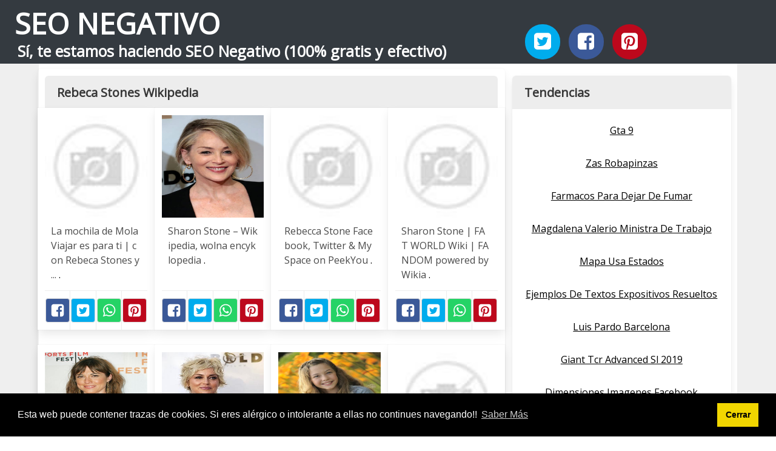

--- FILE ---
content_type: text/html; charset=UTF-8
request_url: https://seonegativo.com/rebeca-stones-wikipedia.html
body_size: 12155
content:
<!doctype html> <html lang="es"> <head> <meta http-equiv="Content-Type" content="text/html; charset=UTF-8" /> <title>Rebeca Stones Wikipedia - SEONegativo.com</title> <meta http-equiv="X-UA-Compatible" content="IE=edge" /> <meta name="viewport" content="width=device-width,minimum-scale=1,initial-scale=1"> <meta name="description" content="Rebeca Stones Wikipedia. Experimento de web automática de imagenes. Lo del SEO Negativo es una broma. Sí, te estamos haciendo SEO Negativo (100% gratis y efectivo)" /> <meta name="referrer" content="no-referrer" /> <link rel="amphtml" href="https://seonegativo.com/amp/rebeca-stones-wikipedia.html" /> <link rel="canonical" href="https://seonegativo.com/rebeca-stones-wikipedia.html" /> <link rel="preconnect" href="https://fonts.gstatic.com/" crossorigin /> <link rel="preconnect" href="https://www.google-analytics.com" crossorigin /> <link rel="icon" type="image/svg+xml" sizes="any" href="https://seonegativo.com/img/logo-imagenes-1.svg" /> <link rel="alternate icon" type="image/png" href="https://cdn1.seonegativo.com/img/logo-imagenes-1.png" /> <link rel="preload" as="style" href="https://fonts.googleapis.com/css?family=Open+Sans&display=swap" onload="this.rel='stylesheet'" /> <link rel="stylesheet" href="/css/mio.css?v=51" type="text/css" /> <script src="https://cdn.usefathom.com/script.js" data-site="KTLJAWZS" defer></script> </head> <body> <header class="hero is-primary is-fullwidth" > <div class="hero-body" id="myheader"> <div class="columns is-multiline is-mobile"> <div class="column container is-8"> <h2 class="title is-1 titulo"> <a title="Inicio" href="/"> SEO NEGATIVO </a> </h2> <h3 class="subtitulo">Sí, te estamos haciendo SEO Negativo (100% gratis y efectivo)</h3> </div> <div class="column container" id="mysocial"> <a rel="noopener noreferrer nofollow" aria-label="Twitter" target="_blank" href="https://twitter.com/home?status=Me+gusta+esta+web+https%3A%2F%2Fseonegativo.com%2Frebeca-stones-wikipedia.html+%23imagenes1000" class="icon-button icono-twitter"> <svg class="icon icon-twitter-square"><use xlink:href="#icon-twitter-square"></use></svg> </a> <a rel="noopener noreferrer nofollow" aria-label="Facebook" target="_blank" href="https://www.facebook.com/sharer/sharer.php?u=https%3A%2F%2Fseonegativo.com%2Frebeca-stones-wikipedia.html" class="icon-button icono-facebook"> <svg class="icon icon-facebook-square"><use xlink:href="#icon-facebook-square"></use></svg> </a> <a rel="noopener noreferrer nofollow" aria-label="Pinterest" target="_blank" href="https://pinterest.com/pin/create/button/?url==https%3A%2F%2Fseonegativo.com%2Frebeca-stones-wikipedia.html" class="icon-button icono-pinterest"> <svg class="icon icon-pinterest-square"><use xlink:href="#icon-pinterest-square"></use></svg> </a> </div> </div> <!-- columns--> </div><!-- hero-body --> </header> <div class="container is-fullwidth" id="mycontent"> <div class="columns"> <main class="column is-8 panel"> <h1 class="panel-heading">Rebeca Stones Wikipedia</h1> <div class="columns is-multiline "> <article class="column is-3 card "> <figure class="card-image image is-square "> <img loading="lazy" src="https://cdn1.seonegativo.com/imagen/la-mochila-de-molaviajar-es-para-ti-con-rebeca-stones-y-myid-OIP.-Xiy6fGtLvvyOPmq7UKukgHaEJ.jpg" alt="La mochila de MolaViajar es para ti | con Rebeca Stones y ..." /> </figure> <p class="card-content content"> La mochila de MolaViajar es para ti | con Rebeca Stones y ... <a class="ellink" href="https://i.ytimg.com/vi/4Koqg2bZIgA/maxresdefault.jpg" >.</a> </p> <footer class="card-footer"> <span class="card-footer-item boton-compartir"> <a rel="noopener noreferrer nofollow" aria-label="Facebook" target="_blank" href="https://www.facebook.com/sharer/sharer.php?u=https://cdn1.seonegativo.com/imagen/la-mochila-de-molaviajar-es-para-ti-con-rebeca-stones-y-myid-OIP.-Xiy6fGtLvvyOPmq7UKukgHaEJ.jpg" class="button icono-facebook" onclick="gtag('event', 'click facebook');" > <svg class="icon icon-facebook-square"><use xlink:href="#icon-facebook-square"></use></svg> </a> </span> <span class="card-footer-item boton-compartir"> <a rel="noopener noreferrer nofollow" aria-label="Twitter" target="_blank" href="https://twitter.com/home?status=Me+gusta+esta+imagen+https%3A%2F%2Fcdn1.seonegativo.com%2Fimagen%2Fla-mochila-de-molaviajar-es-para-ti-con-rebeca-stones-y-myid-OIP.-Xiy6fGtLvvyOPmq7UKukgHaEJ.jpg" class="button icono-twitter" onclick="gtag('event', 'click twitter');" > <svg class="icon icon-twitter-square"><use xlink:href="#icon-twitter-square"></use></svg> </a> </span> <span class="card-footer-item boton-compartir"> <a rel="noopener noreferrer nofollow" aria-label="Whatsapp" target="_blank" href="whatsapp://send?text=https://cdn1.seonegativo.com/imagen/la-mochila-de-molaviajar-es-para-ti-con-rebeca-stones-y-myid-OIP.-Xiy6fGtLvvyOPmq7UKukgHaEJ.jpg" class="button icono-whastapp" data-action="share/whatsapp/share" onclick="gtag('event', 'click whatsapp');" > <svg class="icon icon-whatsapp"><use xlink:href="#icon-whatsapp"></use></svg> </a> </span> <span class="card-footer-item boton-compartir"> <a rel="noopener noreferrer nofollow" aria-label="Pinterest" target="_blank" href="https://pinterest.com/pin/create/bookmarklet/?media=https://cdn1.seonegativo.com/imagen/la-mochila-de-molaviajar-es-para-ti-con-rebeca-stones-y-myid-OIP.-Xiy6fGtLvvyOPmq7UKukgHaEJ.jpg&url=&is_video=FALSE&description=La mochila de MolaViajar es para ti | con Rebeca Stones y ..." class="button icono-pinterest" onclick="gtag('event', 'click pinterest');" > <svg class="icon icon-pinterest-square"><use xlink:href="#icon-pinterest-square"></use></svg> </a> </span> </footer> </article> <article class="column is-3 card "> <figure class="card-image image is-square "> <img loading="lazy" src="https://cdn1.seonegativo.com/imagen/sharon-stone-s-wikipedia-wolna-encyklopedia-myid-OIP.-dpN9-GoB_e-v3m9zBm93QHaKC.jpg" alt="Sharon Stone – Wikipedia, wolna encyklopedia" /> </figure> <p class="card-content content"> Sharon Stone – Wikipedia, wolna encyklopedia <a class="ellink" href="https://upload.wikimedia.org/wikipedia/commons/thumb/3/39/Sharon_Stone_by_Gage_Skidmore_5.jpg/1200px-Sharon_Stone_by_Gage_Skidmore_5.jpg" >.</a> </p> <footer class="card-footer"> <span class="card-footer-item boton-compartir"> <a rel="noopener noreferrer nofollow" aria-label="Facebook" target="_blank" href="https://www.facebook.com/sharer/sharer.php?u=https://cdn1.seonegativo.com/imagen/sharon-stone-s-wikipedia-wolna-encyklopedia-myid-OIP.-dpN9-GoB_e-v3m9zBm93QHaKC.jpg" class="button icono-facebook" onclick="gtag('event', 'click facebook');" > <svg class="icon icon-facebook-square"><use xlink:href="#icon-facebook-square"></use></svg> </a> </span> <span class="card-footer-item boton-compartir"> <a rel="noopener noreferrer nofollow" aria-label="Twitter" target="_blank" href="https://twitter.com/home?status=Me+gusta+esta+imagen+https%3A%2F%2Fcdn1.seonegativo.com%2Fimagen%2Fsharon-stone-s-wikipedia-wolna-encyklopedia-myid-OIP.-dpN9-GoB_e-v3m9zBm93QHaKC.jpg" class="button icono-twitter" onclick="gtag('event', 'click twitter');" > <svg class="icon icon-twitter-square"><use xlink:href="#icon-twitter-square"></use></svg> </a> </span> <span class="card-footer-item boton-compartir"> <a rel="noopener noreferrer nofollow" aria-label="Whatsapp" target="_blank" href="whatsapp://send?text=https://cdn1.seonegativo.com/imagen/sharon-stone-s-wikipedia-wolna-encyklopedia-myid-OIP.-dpN9-GoB_e-v3m9zBm93QHaKC.jpg" class="button icono-whastapp" data-action="share/whatsapp/share" onclick="gtag('event', 'click whatsapp');" > <svg class="icon icon-whatsapp"><use xlink:href="#icon-whatsapp"></use></svg> </a> </span> <span class="card-footer-item boton-compartir"> <a rel="noopener noreferrer nofollow" aria-label="Pinterest" target="_blank" href="https://pinterest.com/pin/create/bookmarklet/?media=https://cdn1.seonegativo.com/imagen/sharon-stone-s-wikipedia-wolna-encyklopedia-myid-OIP.-dpN9-GoB_e-v3m9zBm93QHaKC.jpg&url=&is_video=FALSE&description=Sharon Stone – Wikipedia, wolna encyklopedia" class="button icono-pinterest" onclick="gtag('event', 'click pinterest');" > <svg class="icon icon-pinterest-square"><use xlink:href="#icon-pinterest-square"></use></svg> </a> </span> </footer> </article> <article class="column is-3 card "> <figure class="card-image image is-square "> <img loading="lazy" src="https://cdn1.seonegativo.com/imagen/rebecca-stone-facebook-twitter-myspace-on-peekyou-myid-OIP.OvtJI0F3Pn7OKHXoplb3DAHaHa.jpg" alt="Rebecca Stone Facebook, Twitter & MySpace on PeekYou" /> </figure> <p class="card-content content"> Rebecca Stone Facebook, Twitter & MySpace on PeekYou <a class="ellink" href="https://s-media-cache-ak0.pinimg.com/avatars/rvstone_1337064099_280.jpg" >.</a> </p> <footer class="card-footer"> <span class="card-footer-item boton-compartir"> <a rel="noopener noreferrer nofollow" aria-label="Facebook" target="_blank" href="https://www.facebook.com/sharer/sharer.php?u=https://cdn1.seonegativo.com/imagen/rebecca-stone-facebook-twitter-myspace-on-peekyou-myid-OIP.OvtJI0F3Pn7OKHXoplb3DAHaHa.jpg" class="button icono-facebook" onclick="gtag('event', 'click facebook');" > <svg class="icon icon-facebook-square"><use xlink:href="#icon-facebook-square"></use></svg> </a> </span> <span class="card-footer-item boton-compartir"> <a rel="noopener noreferrer nofollow" aria-label="Twitter" target="_blank" href="https://twitter.com/home?status=Me+gusta+esta+imagen+https%3A%2F%2Fcdn1.seonegativo.com%2Fimagen%2Frebecca-stone-facebook-twitter-myspace-on-peekyou-myid-OIP.OvtJI0F3Pn7OKHXoplb3DAHaHa.jpg" class="button icono-twitter" onclick="gtag('event', 'click twitter');" > <svg class="icon icon-twitter-square"><use xlink:href="#icon-twitter-square"></use></svg> </a> </span> <span class="card-footer-item boton-compartir"> <a rel="noopener noreferrer nofollow" aria-label="Whatsapp" target="_blank" href="whatsapp://send?text=https://cdn1.seonegativo.com/imagen/rebecca-stone-facebook-twitter-myspace-on-peekyou-myid-OIP.OvtJI0F3Pn7OKHXoplb3DAHaHa.jpg" class="button icono-whastapp" data-action="share/whatsapp/share" onclick="gtag('event', 'click whatsapp');" > <svg class="icon icon-whatsapp"><use xlink:href="#icon-whatsapp"></use></svg> </a> </span> <span class="card-footer-item boton-compartir"> <a rel="noopener noreferrer nofollow" aria-label="Pinterest" target="_blank" href="https://pinterest.com/pin/create/bookmarklet/?media=https://cdn1.seonegativo.com/imagen/rebecca-stone-facebook-twitter-myspace-on-peekyou-myid-OIP.OvtJI0F3Pn7OKHXoplb3DAHaHa.jpg&url=&is_video=FALSE&description=Rebecca Stone Facebook, Twitter & MySpace on PeekYou" class="button icono-pinterest" onclick="gtag('event', 'click pinterest');" > <svg class="icon icon-pinterest-square"><use xlink:href="#icon-pinterest-square"></use></svg> </a> </span> </footer> </article> <article class="column is-3 card "> <figure class="card-image image is-square "> <img loading="lazy" src="https://cdn1.seonegativo.com/imagen/sharon-stone-fat-world-wiki-fandom-powered-by-wikia-myid-OIP.EMb5INfelDbnrlzmGD4UEwHaMs.jpg" alt="Sharon Stone | FAT WORLD Wiki | FANDOM powered by Wikia" /> </figure> <p class="card-content content"> Sharon Stone | FAT WORLD Wiki | FANDOM powered by Wikia <a class="ellink" href="https://vignette3.wikia.nocookie.net/fatworld/images/7/74/Fatshasto.jpg/revision/latest?cb=20160123204745" >.</a> </p> <footer class="card-footer"> <span class="card-footer-item boton-compartir"> <a rel="noopener noreferrer nofollow" aria-label="Facebook" target="_blank" href="https://www.facebook.com/sharer/sharer.php?u=https://cdn1.seonegativo.com/imagen/sharon-stone-fat-world-wiki-fandom-powered-by-wikia-myid-OIP.EMb5INfelDbnrlzmGD4UEwHaMs.jpg" class="button icono-facebook" onclick="gtag('event', 'click facebook');" > <svg class="icon icon-facebook-square"><use xlink:href="#icon-facebook-square"></use></svg> </a> </span> <span class="card-footer-item boton-compartir"> <a rel="noopener noreferrer nofollow" aria-label="Twitter" target="_blank" href="https://twitter.com/home?status=Me+gusta+esta+imagen+https%3A%2F%2Fcdn1.seonegativo.com%2Fimagen%2Fsharon-stone-fat-world-wiki-fandom-powered-by-wikia-myid-OIP.EMb5INfelDbnrlzmGD4UEwHaMs.jpg" class="button icono-twitter" onclick="gtag('event', 'click twitter');" > <svg class="icon icon-twitter-square"><use xlink:href="#icon-twitter-square"></use></svg> </a> </span> <span class="card-footer-item boton-compartir"> <a rel="noopener noreferrer nofollow" aria-label="Whatsapp" target="_blank" href="whatsapp://send?text=https://cdn1.seonegativo.com/imagen/sharon-stone-fat-world-wiki-fandom-powered-by-wikia-myid-OIP.EMb5INfelDbnrlzmGD4UEwHaMs.jpg" class="button icono-whastapp" data-action="share/whatsapp/share" onclick="gtag('event', 'click whatsapp');" > <svg class="icon icon-whatsapp"><use xlink:href="#icon-whatsapp"></use></svg> </a> </span> <span class="card-footer-item boton-compartir"> <a rel="noopener noreferrer nofollow" aria-label="Pinterest" target="_blank" href="https://pinterest.com/pin/create/bookmarklet/?media=https://cdn1.seonegativo.com/imagen/sharon-stone-fat-world-wiki-fandom-powered-by-wikia-myid-OIP.EMb5INfelDbnrlzmGD4UEwHaMs.jpg&url=&is_video=FALSE&description=Sharon Stone | FAT WORLD Wiki | FANDOM powered by Wikia" class="button icono-pinterest" onclick="gtag('event', 'click pinterest');" > <svg class="icon icon-pinterest-square"><use xlink:href="#icon-pinterest-square"></use></svg> </a> </span> </footer> </article> <article class="column is-3 card "> <figure class="card-image image is-square "> <img loading="lazy" src="https://cdn1.seonegativo.com/imagen/rebecca-pidgeon-s-wikipedia-myid-OIP.7YJdM_g-cW14ahNJAnhfWAHaKw.jpg" alt="Rebecca Pidgeon — Wikipédia" /> </figure> <p class="card-content content"> Rebecca Pidgeon — Wikipédia <a class="ellink" href="https://upload.wikimedia.org/wikipedia/commons/thumb/8/8c/Rebecca_Pidgeon_by_David_Shankbone.jpg/1200px-Rebecca_Pidgeon_by_David_Shankbone.jpg" >.</a> </p> <footer class="card-footer"> <span class="card-footer-item boton-compartir"> <a rel="noopener noreferrer nofollow" aria-label="Facebook" target="_blank" href="https://www.facebook.com/sharer/sharer.php?u=https://cdn1.seonegativo.com/imagen/rebecca-pidgeon-s-wikipedia-myid-OIP.7YJdM_g-cW14ahNJAnhfWAHaKw.jpg" class="button icono-facebook" onclick="gtag('event', 'click facebook');" > <svg class="icon icon-facebook-square"><use xlink:href="#icon-facebook-square"></use></svg> </a> </span> <span class="card-footer-item boton-compartir"> <a rel="noopener noreferrer nofollow" aria-label="Twitter" target="_blank" href="https://twitter.com/home?status=Me+gusta+esta+imagen+https%3A%2F%2Fcdn1.seonegativo.com%2Fimagen%2Frebecca-pidgeon-s-wikipedia-myid-OIP.7YJdM_g-cW14ahNJAnhfWAHaKw.jpg" class="button icono-twitter" onclick="gtag('event', 'click twitter');" > <svg class="icon icon-twitter-square"><use xlink:href="#icon-twitter-square"></use></svg> </a> </span> <span class="card-footer-item boton-compartir"> <a rel="noopener noreferrer nofollow" aria-label="Whatsapp" target="_blank" href="whatsapp://send?text=https://cdn1.seonegativo.com/imagen/rebecca-pidgeon-s-wikipedia-myid-OIP.7YJdM_g-cW14ahNJAnhfWAHaKw.jpg" class="button icono-whastapp" data-action="share/whatsapp/share" onclick="gtag('event', 'click whatsapp');" > <svg class="icon icon-whatsapp"><use xlink:href="#icon-whatsapp"></use></svg> </a> </span> <span class="card-footer-item boton-compartir"> <a rel="noopener noreferrer nofollow" aria-label="Pinterest" target="_blank" href="https://pinterest.com/pin/create/bookmarklet/?media=https://cdn1.seonegativo.com/imagen/rebecca-pidgeon-s-wikipedia-myid-OIP.7YJdM_g-cW14ahNJAnhfWAHaKw.jpg&url=&is_video=FALSE&description=Rebecca Pidgeon — Wikipédia" class="button icono-pinterest" onclick="gtag('event', 'click pinterest');" > <svg class="icon icon-pinterest-square"><use xlink:href="#icon-pinterest-square"></use></svg> </a> </span> </footer> </article> <article class="column is-3 card "> <figure class="card-image image is-square "> <img loading="lazy" src="https://cdn1.seonegativo.com/imagen/sharon-stone-dc-movies-wiki-fandom-powered-by-wikia-myid-OIP.i8mckrsFgBZMnXmsT97y0wHaJ4.jpg" alt="Sharon Stone | DC Movies Wiki | Fandom powered by Wikia" /> </figure> <p class="card-content content"> Sharon Stone | DC Movies Wiki | Fandom powered by Wikia <a class="ellink" href="http://vignette1.wikia.nocookie.net/dcmovies/images/2/21/Sharon_Stone.jpg/revision/latest?cb=20091130213021" >.</a> </p> <footer class="card-footer"> <span class="card-footer-item boton-compartir"> <a rel="noopener noreferrer nofollow" aria-label="Facebook" target="_blank" href="https://www.facebook.com/sharer/sharer.php?u=https://cdn1.seonegativo.com/imagen/sharon-stone-dc-movies-wiki-fandom-powered-by-wikia-myid-OIP.i8mckrsFgBZMnXmsT97y0wHaJ4.jpg" class="button icono-facebook" onclick="gtag('event', 'click facebook');" > <svg class="icon icon-facebook-square"><use xlink:href="#icon-facebook-square"></use></svg> </a> </span> <span class="card-footer-item boton-compartir"> <a rel="noopener noreferrer nofollow" aria-label="Twitter" target="_blank" href="https://twitter.com/home?status=Me+gusta+esta+imagen+https%3A%2F%2Fcdn1.seonegativo.com%2Fimagen%2Fsharon-stone-dc-movies-wiki-fandom-powered-by-wikia-myid-OIP.i8mckrsFgBZMnXmsT97y0wHaJ4.jpg" class="button icono-twitter" onclick="gtag('event', 'click twitter');" > <svg class="icon icon-twitter-square"><use xlink:href="#icon-twitter-square"></use></svg> </a> </span> <span class="card-footer-item boton-compartir"> <a rel="noopener noreferrer nofollow" aria-label="Whatsapp" target="_blank" href="whatsapp://send?text=https://cdn1.seonegativo.com/imagen/sharon-stone-dc-movies-wiki-fandom-powered-by-wikia-myid-OIP.i8mckrsFgBZMnXmsT97y0wHaJ4.jpg" class="button icono-whastapp" data-action="share/whatsapp/share" onclick="gtag('event', 'click whatsapp');" > <svg class="icon icon-whatsapp"><use xlink:href="#icon-whatsapp"></use></svg> </a> </span> <span class="card-footer-item boton-compartir"> <a rel="noopener noreferrer nofollow" aria-label="Pinterest" target="_blank" href="https://pinterest.com/pin/create/bookmarklet/?media=https://cdn1.seonegativo.com/imagen/sharon-stone-dc-movies-wiki-fandom-powered-by-wikia-myid-OIP.i8mckrsFgBZMnXmsT97y0wHaJ4.jpg&url=&is_video=FALSE&description=Sharon Stone | DC Movies Wiki | Fandom powered by Wikia" class="button icono-pinterest" onclick="gtag('event', 'click pinterest');" > <svg class="icon icon-pinterest-square"><use xlink:href="#icon-pinterest-square"></use></svg> </a> </span> </footer> </article> <article class="column is-3 card "> <figure class="card-image image is-square "> <img loading="lazy" src="https://cdn1.seonegativo.com/imagen/chloe-lang-imdbpro-myid-OIP.AXifV20hl1Se4Sqs5rPWzwHaLI.jpg" alt="Chloe Lang IMDbPro" /> </figure> <p class="card-content content"> Chloe Lang - IMDbPro <a class="ellink" href="https://images-na.ssl-images-amazon.com/images/M/MV5BMTc1NzkwNzI1NF5BMl5BanBnXkFtZTgwNjA2NzIzMDE@._V1_.jpg" >.</a> </p> <footer class="card-footer"> <span class="card-footer-item boton-compartir"> <a rel="noopener noreferrer nofollow" aria-label="Facebook" target="_blank" href="https://www.facebook.com/sharer/sharer.php?u=https://cdn1.seonegativo.com/imagen/chloe-lang-imdbpro-myid-OIP.AXifV20hl1Se4Sqs5rPWzwHaLI.jpg" class="button icono-facebook" onclick="gtag('event', 'click facebook');" > <svg class="icon icon-facebook-square"><use xlink:href="#icon-facebook-square"></use></svg> </a> </span> <span class="card-footer-item boton-compartir"> <a rel="noopener noreferrer nofollow" aria-label="Twitter" target="_blank" href="https://twitter.com/home?status=Me+gusta+esta+imagen+https%3A%2F%2Fcdn1.seonegativo.com%2Fimagen%2Fchloe-lang-imdbpro-myid-OIP.AXifV20hl1Se4Sqs5rPWzwHaLI.jpg" class="button icono-twitter" onclick="gtag('event', 'click twitter');" > <svg class="icon icon-twitter-square"><use xlink:href="#icon-twitter-square"></use></svg> </a> </span> <span class="card-footer-item boton-compartir"> <a rel="noopener noreferrer nofollow" aria-label="Whatsapp" target="_blank" href="whatsapp://send?text=https://cdn1.seonegativo.com/imagen/chloe-lang-imdbpro-myid-OIP.AXifV20hl1Se4Sqs5rPWzwHaLI.jpg" class="button icono-whastapp" data-action="share/whatsapp/share" onclick="gtag('event', 'click whatsapp');" > <svg class="icon icon-whatsapp"><use xlink:href="#icon-whatsapp"></use></svg> </a> </span> <span class="card-footer-item boton-compartir"> <a rel="noopener noreferrer nofollow" aria-label="Pinterest" target="_blank" href="https://pinterest.com/pin/create/bookmarklet/?media=https://cdn1.seonegativo.com/imagen/chloe-lang-imdbpro-myid-OIP.AXifV20hl1Se4Sqs5rPWzwHaLI.jpg&url=&is_video=FALSE&description=Chloe Lang IMDbPro" class="button icono-pinterest" onclick="gtag('event', 'click pinterest');" > <svg class="icon icon-pinterest-square"><use xlink:href="#icon-pinterest-square"></use></svg> </a> </span> </footer> </article> <article class="column is-3 card "> <figure class="card-image image is-square "> <img loading="lazy" src="https://cdn1.seonegativo.com/imagen/rebecca-black-wikipedia-myid-OIP.SSr1qdXasNuKz-RKMz6uWgAAAA.jpg" alt="Rebecca Black Wikipedia" /> </figure> <p class="card-content content"> Rebecca Black - Wikipedia <a class="ellink" href="https://upload.wikimedia.org/wikipedia/commons/thumb/1/10/Rebecca_Black_by_Gage_Skidmore.jpg/266px-Rebecca_Black_by_Gage_Skidmore.jpg" >.</a> </p> <footer class="card-footer"> <span class="card-footer-item boton-compartir"> <a rel="noopener noreferrer nofollow" aria-label="Facebook" target="_blank" href="https://www.facebook.com/sharer/sharer.php?u=https://cdn1.seonegativo.com/imagen/rebecca-black-wikipedia-myid-OIP.SSr1qdXasNuKz-RKMz6uWgAAAA.jpg" class="button icono-facebook" onclick="gtag('event', 'click facebook');" > <svg class="icon icon-facebook-square"><use xlink:href="#icon-facebook-square"></use></svg> </a> </span> <span class="card-footer-item boton-compartir"> <a rel="noopener noreferrer nofollow" aria-label="Twitter" target="_blank" href="https://twitter.com/home?status=Me+gusta+esta+imagen+https%3A%2F%2Fcdn1.seonegativo.com%2Fimagen%2Frebecca-black-wikipedia-myid-OIP.SSr1qdXasNuKz-RKMz6uWgAAAA.jpg" class="button icono-twitter" onclick="gtag('event', 'click twitter');" > <svg class="icon icon-twitter-square"><use xlink:href="#icon-twitter-square"></use></svg> </a> </span> <span class="card-footer-item boton-compartir"> <a rel="noopener noreferrer nofollow" aria-label="Whatsapp" target="_blank" href="whatsapp://send?text=https://cdn1.seonegativo.com/imagen/rebecca-black-wikipedia-myid-OIP.SSr1qdXasNuKz-RKMz6uWgAAAA.jpg" class="button icono-whastapp" data-action="share/whatsapp/share" onclick="gtag('event', 'click whatsapp');" > <svg class="icon icon-whatsapp"><use xlink:href="#icon-whatsapp"></use></svg> </a> </span> <span class="card-footer-item boton-compartir"> <a rel="noopener noreferrer nofollow" aria-label="Pinterest" target="_blank" href="https://pinterest.com/pin/create/bookmarklet/?media=https://cdn1.seonegativo.com/imagen/rebecca-black-wikipedia-myid-OIP.SSr1qdXasNuKz-RKMz6uWgAAAA.jpg&url=&is_video=FALSE&description=Rebecca Black Wikipedia" class="button icono-pinterest" onclick="gtag('event', 'click pinterest');" > <svg class="icon icon-pinterest-square"><use xlink:href="#icon-pinterest-square"></use></svg> </a> </span> </footer> </article> <article class="column is-3 card "> <figure class="card-image image is-square "> <img loading="lazy" src="https://cdn1.seonegativo.com/imagen/julia-sarah-stone-canadian-child-stars-central-myid-OIP.2cs0Fo8rPFV_0zP0l52f3gHaLH.jpg" alt="Julia Sarah Stone Canadian Child Stars Central" /> </figure> <p class="card-content content"> Julia Sarah Stone - Canadian Child Stars Central <a class="ellink" href="http://canadianchildstarscentral.weebly.com/uploads/1/6/2/5/16259404/2698834_orig.jpg" >.</a> </p> <footer class="card-footer"> <span class="card-footer-item boton-compartir"> <a rel="noopener noreferrer nofollow" aria-label="Facebook" target="_blank" href="https://www.facebook.com/sharer/sharer.php?u=https://cdn1.seonegativo.com/imagen/julia-sarah-stone-canadian-child-stars-central-myid-OIP.2cs0Fo8rPFV_0zP0l52f3gHaLH.jpg" class="button icono-facebook" onclick="gtag('event', 'click facebook');" > <svg class="icon icon-facebook-square"><use xlink:href="#icon-facebook-square"></use></svg> </a> </span> <span class="card-footer-item boton-compartir"> <a rel="noopener noreferrer nofollow" aria-label="Twitter" target="_blank" href="https://twitter.com/home?status=Me+gusta+esta+imagen+https%3A%2F%2Fcdn1.seonegativo.com%2Fimagen%2Fjulia-sarah-stone-canadian-child-stars-central-myid-OIP.2cs0Fo8rPFV_0zP0l52f3gHaLH.jpg" class="button icono-twitter" onclick="gtag('event', 'click twitter');" > <svg class="icon icon-twitter-square"><use xlink:href="#icon-twitter-square"></use></svg> </a> </span> <span class="card-footer-item boton-compartir"> <a rel="noopener noreferrer nofollow" aria-label="Whatsapp" target="_blank" href="whatsapp://send?text=https://cdn1.seonegativo.com/imagen/julia-sarah-stone-canadian-child-stars-central-myid-OIP.2cs0Fo8rPFV_0zP0l52f3gHaLH.jpg" class="button icono-whastapp" data-action="share/whatsapp/share" onclick="gtag('event', 'click whatsapp');" > <svg class="icon icon-whatsapp"><use xlink:href="#icon-whatsapp"></use></svg> </a> </span> <span class="card-footer-item boton-compartir"> <a rel="noopener noreferrer nofollow" aria-label="Pinterest" target="_blank" href="https://pinterest.com/pin/create/bookmarklet/?media=https://cdn1.seonegativo.com/imagen/julia-sarah-stone-canadian-child-stars-central-myid-OIP.2cs0Fo8rPFV_0zP0l52f3gHaLH.jpg&url=&is_video=FALSE&description=Julia Sarah Stone Canadian Child Stars Central" class="button icono-pinterest" onclick="gtag('event', 'click pinterest');" > <svg class="icon icon-pinterest-square"><use xlink:href="#icon-pinterest-square"></use></svg> </a> </span> </footer> </article> <article class="column is-3 card "> <figure class="card-image image is-square "> <img loading="lazy" src="https://cdn1.seonegativo.com/imagen/courtney-love-wikipedia-myid-OIP.1GPnApMJ5qClpHUnOJpUUwHaIT.jpg" alt="Courtney Love Wikipedia" /> </figure> <p class="card-content content"> Courtney Love - Wikipedia <a class="ellink" href="https://upload.wikimedia.org/wikipedia/commons/f/fd/Life_Ball_2014_Courtney_Love_Crop.png" >.</a> </p> <footer class="card-footer"> <span class="card-footer-item boton-compartir"> <a rel="noopener noreferrer nofollow" aria-label="Facebook" target="_blank" href="https://www.facebook.com/sharer/sharer.php?u=https://cdn1.seonegativo.com/imagen/courtney-love-wikipedia-myid-OIP.1GPnApMJ5qClpHUnOJpUUwHaIT.jpg" class="button icono-facebook" onclick="gtag('event', 'click facebook');" > <svg class="icon icon-facebook-square"><use xlink:href="#icon-facebook-square"></use></svg> </a> </span> <span class="card-footer-item boton-compartir"> <a rel="noopener noreferrer nofollow" aria-label="Twitter" target="_blank" href="https://twitter.com/home?status=Me+gusta+esta+imagen+https%3A%2F%2Fcdn1.seonegativo.com%2Fimagen%2Fcourtney-love-wikipedia-myid-OIP.1GPnApMJ5qClpHUnOJpUUwHaIT.jpg" class="button icono-twitter" onclick="gtag('event', 'click twitter');" > <svg class="icon icon-twitter-square"><use xlink:href="#icon-twitter-square"></use></svg> </a> </span> <span class="card-footer-item boton-compartir"> <a rel="noopener noreferrer nofollow" aria-label="Whatsapp" target="_blank" href="whatsapp://send?text=https://cdn1.seonegativo.com/imagen/courtney-love-wikipedia-myid-OIP.1GPnApMJ5qClpHUnOJpUUwHaIT.jpg" class="button icono-whastapp" data-action="share/whatsapp/share" onclick="gtag('event', 'click whatsapp');" > <svg class="icon icon-whatsapp"><use xlink:href="#icon-whatsapp"></use></svg> </a> </span> <span class="card-footer-item boton-compartir"> <a rel="noopener noreferrer nofollow" aria-label="Pinterest" target="_blank" href="https://pinterest.com/pin/create/bookmarklet/?media=https://cdn1.seonegativo.com/imagen/courtney-love-wikipedia-myid-OIP.1GPnApMJ5qClpHUnOJpUUwHaIT.jpg&url=&is_video=FALSE&description=Courtney Love Wikipedia" class="button icono-pinterest" onclick="gtag('event', 'click pinterest');" > <svg class="icon icon-pinterest-square"><use xlink:href="#icon-pinterest-square"></use></svg> </a> </span> </footer> </article> <article class="column is-3 card "> <figure class="card-image image is-square "> <img loading="lazy" src="https://cdn1.seonegativo.com/imagen/lucy-stone-wikipedia-myid-OIP.8gmbXijHJcMGZpe66A8hLgHaIT.jpg" alt="Lucy Stone Wikipedia" /> </figure> <p class="card-content content"> Lucy Stone - Wikipedia <a class="ellink" href="https://upload.wikimedia.org/wikipedia/commons/0/04/Lucy_Stone_and_baby_Alice.jpg" >.</a> </p> <footer class="card-footer"> <span class="card-footer-item boton-compartir"> <a rel="noopener noreferrer nofollow" aria-label="Facebook" target="_blank" href="https://www.facebook.com/sharer/sharer.php?u=https://cdn1.seonegativo.com/imagen/lucy-stone-wikipedia-myid-OIP.8gmbXijHJcMGZpe66A8hLgHaIT.jpg" class="button icono-facebook" onclick="gtag('event', 'click facebook');" > <svg class="icon icon-facebook-square"><use xlink:href="#icon-facebook-square"></use></svg> </a> </span> <span class="card-footer-item boton-compartir"> <a rel="noopener noreferrer nofollow" aria-label="Twitter" target="_blank" href="https://twitter.com/home?status=Me+gusta+esta+imagen+https%3A%2F%2Fcdn1.seonegativo.com%2Fimagen%2Flucy-stone-wikipedia-myid-OIP.8gmbXijHJcMGZpe66A8hLgHaIT.jpg" class="button icono-twitter" onclick="gtag('event', 'click twitter');" > <svg class="icon icon-twitter-square"><use xlink:href="#icon-twitter-square"></use></svg> </a> </span> <span class="card-footer-item boton-compartir"> <a rel="noopener noreferrer nofollow" aria-label="Whatsapp" target="_blank" href="whatsapp://send?text=https://cdn1.seonegativo.com/imagen/lucy-stone-wikipedia-myid-OIP.8gmbXijHJcMGZpe66A8hLgHaIT.jpg" class="button icono-whastapp" data-action="share/whatsapp/share" onclick="gtag('event', 'click whatsapp');" > <svg class="icon icon-whatsapp"><use xlink:href="#icon-whatsapp"></use></svg> </a> </span> <span class="card-footer-item boton-compartir"> <a rel="noopener noreferrer nofollow" aria-label="Pinterest" target="_blank" href="https://pinterest.com/pin/create/bookmarklet/?media=https://cdn1.seonegativo.com/imagen/lucy-stone-wikipedia-myid-OIP.8gmbXijHJcMGZpe66A8hLgHaIT.jpg&url=&is_video=FALSE&description=Lucy Stone Wikipedia" class="button icono-pinterest" onclick="gtag('event', 'click pinterest');" > <svg class="icon icon-pinterest-square"><use xlink:href="#icon-pinterest-square"></use></svg> </a> </span> </footer> </article> <article class="column is-3 card "> <figure class="card-image image is-square "> <img loading="lazy" src="https://cdn1.seonegativo.com/imagen/rebecca-luker-wikipedia-myid-OIP.5aL0QyJrwL_rVVaiTW0KngAAAA.jpg" alt="Rebecca Luker Wikipedia" /> </figure> <p class="card-content content"> Rebecca Luker - Wikipedia <a class="ellink" href="https://upload.wikimedia.org/wikipedia/commons/5/54/Rebecca_Luker.jpg" >.</a> </p> <footer class="card-footer"> <span class="card-footer-item boton-compartir"> <a rel="noopener noreferrer nofollow" aria-label="Facebook" target="_blank" href="https://www.facebook.com/sharer/sharer.php?u=https://cdn1.seonegativo.com/imagen/rebecca-luker-wikipedia-myid-OIP.5aL0QyJrwL_rVVaiTW0KngAAAA.jpg" class="button icono-facebook" onclick="gtag('event', 'click facebook');" > <svg class="icon icon-facebook-square"><use xlink:href="#icon-facebook-square"></use></svg> </a> </span> <span class="card-footer-item boton-compartir"> <a rel="noopener noreferrer nofollow" aria-label="Twitter" target="_blank" href="https://twitter.com/home?status=Me+gusta+esta+imagen+https%3A%2F%2Fcdn1.seonegativo.com%2Fimagen%2Frebecca-luker-wikipedia-myid-OIP.5aL0QyJrwL_rVVaiTW0KngAAAA.jpg" class="button icono-twitter" onclick="gtag('event', 'click twitter');" > <svg class="icon icon-twitter-square"><use xlink:href="#icon-twitter-square"></use></svg> </a> </span> <span class="card-footer-item boton-compartir"> <a rel="noopener noreferrer nofollow" aria-label="Whatsapp" target="_blank" href="whatsapp://send?text=https://cdn1.seonegativo.com/imagen/rebecca-luker-wikipedia-myid-OIP.5aL0QyJrwL_rVVaiTW0KngAAAA.jpg" class="button icono-whastapp" data-action="share/whatsapp/share" onclick="gtag('event', 'click whatsapp');" > <svg class="icon icon-whatsapp"><use xlink:href="#icon-whatsapp"></use></svg> </a> </span> <span class="card-footer-item boton-compartir"> <a rel="noopener noreferrer nofollow" aria-label="Pinterest" target="_blank" href="https://pinterest.com/pin/create/bookmarklet/?media=https://cdn1.seonegativo.com/imagen/rebecca-luker-wikipedia-myid-OIP.5aL0QyJrwL_rVVaiTW0KngAAAA.jpg&url=&is_video=FALSE&description=Rebecca Luker Wikipedia" class="button icono-pinterest" onclick="gtag('event', 'click pinterest');" > <svg class="icon icon-pinterest-square"><use xlink:href="#icon-pinterest-square"></use></svg> </a> </span> </footer> </article> <article class="column is-3 card "> <figure class="card-image image is-square "> <img loading="lazy" src="https://cdn1.seonegativo.com/imagen/file-stones-members-montage-jpg-wikipedia-myid-OIP.KtMVYmNaeB-D1_MwRSBergHaGz.jpg" alt="File:Stones members montage.JPG Wikipedia" /> </figure> <p class="card-content content"> File:Stones members montage.JPG - Wikipedia <a class="ellink" href="https://upload.wikimedia.org/wikipedia/en/e/ee/Stones_members_montage.JPG" >.</a> </p> <footer class="card-footer"> <span class="card-footer-item boton-compartir"> <a rel="noopener noreferrer nofollow" aria-label="Facebook" target="_blank" href="https://www.facebook.com/sharer/sharer.php?u=https://cdn1.seonegativo.com/imagen/file-stones-members-montage-jpg-wikipedia-myid-OIP.KtMVYmNaeB-D1_MwRSBergHaGz.jpg" class="button icono-facebook" onclick="gtag('event', 'click facebook');" > <svg class="icon icon-facebook-square"><use xlink:href="#icon-facebook-square"></use></svg> </a> </span> <span class="card-footer-item boton-compartir"> <a rel="noopener noreferrer nofollow" aria-label="Twitter" target="_blank" href="https://twitter.com/home?status=Me+gusta+esta+imagen+https%3A%2F%2Fcdn1.seonegativo.com%2Fimagen%2Ffile-stones-members-montage-jpg-wikipedia-myid-OIP.KtMVYmNaeB-D1_MwRSBergHaGz.jpg" class="button icono-twitter" onclick="gtag('event', 'click twitter');" > <svg class="icon icon-twitter-square"><use xlink:href="#icon-twitter-square"></use></svg> </a> </span> <span class="card-footer-item boton-compartir"> <a rel="noopener noreferrer nofollow" aria-label="Whatsapp" target="_blank" href="whatsapp://send?text=https://cdn1.seonegativo.com/imagen/file-stones-members-montage-jpg-wikipedia-myid-OIP.KtMVYmNaeB-D1_MwRSBergHaGz.jpg" class="button icono-whastapp" data-action="share/whatsapp/share" onclick="gtag('event', 'click whatsapp');" > <svg class="icon icon-whatsapp"><use xlink:href="#icon-whatsapp"></use></svg> </a> </span> <span class="card-footer-item boton-compartir"> <a rel="noopener noreferrer nofollow" aria-label="Pinterest" target="_blank" href="https://pinterest.com/pin/create/bookmarklet/?media=https://cdn1.seonegativo.com/imagen/file-stones-members-montage-jpg-wikipedia-myid-OIP.KtMVYmNaeB-D1_MwRSBergHaGz.jpg&url=&is_video=FALSE&description=File:Stones members montage.JPG Wikipedia" class="button icono-pinterest" onclick="gtag('event', 'click pinterest');" > <svg class="icon icon-pinterest-square"><use xlink:href="#icon-pinterest-square"></use></svg> </a> </span> </footer> </article> <article class="column is-3 card "> <figure class="card-image image is-square "> <img loading="lazy" src="https://cdn1.seonegativo.com/imagen/the-greatest-showman-jenny-lind-behind-the-scenes-myid-OIP.99msDG1UefkVfaWipWI1KgHaEK.jpg" alt="THE GREATEST SHOWMAN Jenny Lind Behind The Scenes ..." /> </figure> <p class="card-content content"> THE GREATEST SHOWMAN "Jenny Lind" Behind The Scenes ... <a class="ellink" href="https://i.ytimg.com/vi/HMdoaut_bjQ/maxresdefault.jpg" >.</a> </p> <footer class="card-footer"> <span class="card-footer-item boton-compartir"> <a rel="noopener noreferrer nofollow" aria-label="Facebook" target="_blank" href="https://www.facebook.com/sharer/sharer.php?u=https://cdn1.seonegativo.com/imagen/the-greatest-showman-jenny-lind-behind-the-scenes-myid-OIP.99msDG1UefkVfaWipWI1KgHaEK.jpg" class="button icono-facebook" onclick="gtag('event', 'click facebook');" > <svg class="icon icon-facebook-square"><use xlink:href="#icon-facebook-square"></use></svg> </a> </span> <span class="card-footer-item boton-compartir"> <a rel="noopener noreferrer nofollow" aria-label="Twitter" target="_blank" href="https://twitter.com/home?status=Me+gusta+esta+imagen+https%3A%2F%2Fcdn1.seonegativo.com%2Fimagen%2Fthe-greatest-showman-jenny-lind-behind-the-scenes-myid-OIP.99msDG1UefkVfaWipWI1KgHaEK.jpg" class="button icono-twitter" onclick="gtag('event', 'click twitter');" > <svg class="icon icon-twitter-square"><use xlink:href="#icon-twitter-square"></use></svg> </a> </span> <span class="card-footer-item boton-compartir"> <a rel="noopener noreferrer nofollow" aria-label="Whatsapp" target="_blank" href="whatsapp://send?text=https://cdn1.seonegativo.com/imagen/the-greatest-showman-jenny-lind-behind-the-scenes-myid-OIP.99msDG1UefkVfaWipWI1KgHaEK.jpg" class="button icono-whastapp" data-action="share/whatsapp/share" onclick="gtag('event', 'click whatsapp');" > <svg class="icon icon-whatsapp"><use xlink:href="#icon-whatsapp"></use></svg> </a> </span> <span class="card-footer-item boton-compartir"> <a rel="noopener noreferrer nofollow" aria-label="Pinterest" target="_blank" href="https://pinterest.com/pin/create/bookmarklet/?media=https://cdn1.seonegativo.com/imagen/the-greatest-showman-jenny-lind-behind-the-scenes-myid-OIP.99msDG1UefkVfaWipWI1KgHaEK.jpg&url=&is_video=FALSE&description=THE GREATEST SHOWMAN Jenny Lind Behind The Scenes ..." class="button icono-pinterest" onclick="gtag('event', 'click pinterest');" > <svg class="icon icon-pinterest-square"><use xlink:href="#icon-pinterest-square"></use></svg> </a> </span> </footer> </article> <article class="column is-3 card "> <figure class="card-image image is-square "> <img loading="lazy" src="https://cdn1.seonegativo.com/imagen/sharon-stone-steckbrief-promi-geburtstage-de-myid-OIP.z0FTXz-EMSNwpc7fdKu6NgHaI2.jpg" alt="Sharon Stone » Steckbrief | Promi Geburtstage.de" /> </figure> <p class="card-content content"> Sharon Stone » Steckbrief | Promi-Geburtstage.de <a class="ellink" href="https://upload.wikimedia.org/wikipedia/commons/2/2a/Sharon_Stone_by_Gage_Skidmore.jpg" >.</a> </p> <footer class="card-footer"> <span class="card-footer-item boton-compartir"> <a rel="noopener noreferrer nofollow" aria-label="Facebook" target="_blank" href="https://www.facebook.com/sharer/sharer.php?u=https://cdn1.seonegativo.com/imagen/sharon-stone-steckbrief-promi-geburtstage-de-myid-OIP.z0FTXz-EMSNwpc7fdKu6NgHaI2.jpg" class="button icono-facebook" onclick="gtag('event', 'click facebook');" > <svg class="icon icon-facebook-square"><use xlink:href="#icon-facebook-square"></use></svg> </a> </span> <span class="card-footer-item boton-compartir"> <a rel="noopener noreferrer nofollow" aria-label="Twitter" target="_blank" href="https://twitter.com/home?status=Me+gusta+esta+imagen+https%3A%2F%2Fcdn1.seonegativo.com%2Fimagen%2Fsharon-stone-steckbrief-promi-geburtstage-de-myid-OIP.z0FTXz-EMSNwpc7fdKu6NgHaI2.jpg" class="button icono-twitter" onclick="gtag('event', 'click twitter');" > <svg class="icon icon-twitter-square"><use xlink:href="#icon-twitter-square"></use></svg> </a> </span> <span class="card-footer-item boton-compartir"> <a rel="noopener noreferrer nofollow" aria-label="Whatsapp" target="_blank" href="whatsapp://send?text=https://cdn1.seonegativo.com/imagen/sharon-stone-steckbrief-promi-geburtstage-de-myid-OIP.z0FTXz-EMSNwpc7fdKu6NgHaI2.jpg" class="button icono-whastapp" data-action="share/whatsapp/share" onclick="gtag('event', 'click whatsapp');" > <svg class="icon icon-whatsapp"><use xlink:href="#icon-whatsapp"></use></svg> </a> </span> <span class="card-footer-item boton-compartir"> <a rel="noopener noreferrer nofollow" aria-label="Pinterest" target="_blank" href="https://pinterest.com/pin/create/bookmarklet/?media=https://cdn1.seonegativo.com/imagen/sharon-stone-steckbrief-promi-geburtstage-de-myid-OIP.z0FTXz-EMSNwpc7fdKu6NgHaI2.jpg&url=&is_video=FALSE&description=Sharon Stone » Steckbrief | Promi Geburtstage.de" class="button icono-pinterest" onclick="gtag('event', 'click pinterest');" > <svg class="icon icon-pinterest-square"><use xlink:href="#icon-pinterest-square"></use></svg> </a> </span> </footer> </article> <article class="column is-3 card "> <figure class="card-image image is-square "> <img loading="lazy" src="https://cdn1.seonegativo.com/imagen/asi-fue-la-quedada-en-vigo-molaviajar-f-carameluchi-y-myid-OIP.82c64Iv9G68O7x0-JSmObAHaEM.jpg" alt="Así fue la quedada en Vigo. Molaviajar, F. Carameluchi y ..." /> </figure> <p class="card-content content"> Así fue la quedada en Vigo. Molaviajar, F. Carameluchi y ... <a class="ellink" href="https://i.ytimg.com/vi/I_7L4ongY60/maxresdefault.jpg" >.</a> </p> <footer class="card-footer"> <span class="card-footer-item boton-compartir"> <a rel="noopener noreferrer nofollow" aria-label="Facebook" target="_blank" href="https://www.facebook.com/sharer/sharer.php?u=https://cdn1.seonegativo.com/imagen/asi-fue-la-quedada-en-vigo-molaviajar-f-carameluchi-y-myid-OIP.82c64Iv9G68O7x0-JSmObAHaEM.jpg" class="button icono-facebook" onclick="gtag('event', 'click facebook');" > <svg class="icon icon-facebook-square"><use xlink:href="#icon-facebook-square"></use></svg> </a> </span> <span class="card-footer-item boton-compartir"> <a rel="noopener noreferrer nofollow" aria-label="Twitter" target="_blank" href="https://twitter.com/home?status=Me+gusta+esta+imagen+https%3A%2F%2Fcdn1.seonegativo.com%2Fimagen%2Fasi-fue-la-quedada-en-vigo-molaviajar-f-carameluchi-y-myid-OIP.82c64Iv9G68O7x0-JSmObAHaEM.jpg" class="button icono-twitter" onclick="gtag('event', 'click twitter');" > <svg class="icon icon-twitter-square"><use xlink:href="#icon-twitter-square"></use></svg> </a> </span> <span class="card-footer-item boton-compartir"> <a rel="noopener noreferrer nofollow" aria-label="Whatsapp" target="_blank" href="whatsapp://send?text=https://cdn1.seonegativo.com/imagen/asi-fue-la-quedada-en-vigo-molaviajar-f-carameluchi-y-myid-OIP.82c64Iv9G68O7x0-JSmObAHaEM.jpg" class="button icono-whastapp" data-action="share/whatsapp/share" onclick="gtag('event', 'click whatsapp');" > <svg class="icon icon-whatsapp"><use xlink:href="#icon-whatsapp"></use></svg> </a> </span> <span class="card-footer-item boton-compartir"> <a rel="noopener noreferrer nofollow" aria-label="Pinterest" target="_blank" href="https://pinterest.com/pin/create/bookmarklet/?media=https://cdn1.seonegativo.com/imagen/asi-fue-la-quedada-en-vigo-molaviajar-f-carameluchi-y-myid-OIP.82c64Iv9G68O7x0-JSmObAHaEM.jpg&url=&is_video=FALSE&description=Así fue la quedada en Vigo. Molaviajar, F. Carameluchi y ..." class="button icono-pinterest" onclick="gtag('event', 'click pinterest');" > <svg class="icon icon-pinterest-square"><use xlink:href="#icon-pinterest-square"></use></svg> </a> </span> </footer> </article> <article class="column is-3 card "> <figure class="card-image image is-square "> <img loading="lazy" src="https://cdn1.seonegativo.com/imagen/ssss-james-jacques-joseph-tissot-rebecca-meets-isaac-by-myid-OIP.q9t9JZWaKl02HGXW7LXoyQHaLu.jpg" alt="קובץ:James Jacques Joseph Tissot Rebecca Meets Isaac by ..." /> </figure> <p class="card-content content"> קובץ:James Jacques Joseph Tissot - Rebecca Meets Isaac by ... <a class="ellink" href="https://upload.wikimedia.org/wikipedia/commons/thumb/6/6d/James_Jacques_Joseph_Tissot_-_Rebecca_Meets_Isaac_by_the_Way_-_Google_Art_Project.jpg/647px-" >.</a> </p> <footer class="card-footer"> <span class="card-footer-item boton-compartir"> <a rel="noopener noreferrer nofollow" aria-label="Facebook" target="_blank" href="https://www.facebook.com/sharer/sharer.php?u=https://cdn1.seonegativo.com/imagen/ssss-james-jacques-joseph-tissot-rebecca-meets-isaac-by-myid-OIP.q9t9JZWaKl02HGXW7LXoyQHaLu.jpg" class="button icono-facebook" onclick="gtag('event', 'click facebook');" > <svg class="icon icon-facebook-square"><use xlink:href="#icon-facebook-square"></use></svg> </a> </span> <span class="card-footer-item boton-compartir"> <a rel="noopener noreferrer nofollow" aria-label="Twitter" target="_blank" href="https://twitter.com/home?status=Me+gusta+esta+imagen+https%3A%2F%2Fcdn1.seonegativo.com%2Fimagen%2Fssss-james-jacques-joseph-tissot-rebecca-meets-isaac-by-myid-OIP.q9t9JZWaKl02HGXW7LXoyQHaLu.jpg" class="button icono-twitter" onclick="gtag('event', 'click twitter');" > <svg class="icon icon-twitter-square"><use xlink:href="#icon-twitter-square"></use></svg> </a> </span> <span class="card-footer-item boton-compartir"> <a rel="noopener noreferrer nofollow" aria-label="Whatsapp" target="_blank" href="whatsapp://send?text=https://cdn1.seonegativo.com/imagen/ssss-james-jacques-joseph-tissot-rebecca-meets-isaac-by-myid-OIP.q9t9JZWaKl02HGXW7LXoyQHaLu.jpg" class="button icono-whastapp" data-action="share/whatsapp/share" onclick="gtag('event', 'click whatsapp');" > <svg class="icon icon-whatsapp"><use xlink:href="#icon-whatsapp"></use></svg> </a> </span> <span class="card-footer-item boton-compartir"> <a rel="noopener noreferrer nofollow" aria-label="Pinterest" target="_blank" href="https://pinterest.com/pin/create/bookmarklet/?media=https://cdn1.seonegativo.com/imagen/ssss-james-jacques-joseph-tissot-rebecca-meets-isaac-by-myid-OIP.q9t9JZWaKl02HGXW7LXoyQHaLu.jpg&url=&is_video=FALSE&description=קובץ:James Jacques Joseph Tissot Rebecca Meets Isaac by ..." class="button icono-pinterest" onclick="gtag('event', 'click pinterest');" > <svg class="icon icon-pinterest-square"><use xlink:href="#icon-pinterest-square"></use></svg> </a> </span> </footer> </article> <article class="column is-3 card "> <figure class="card-image image is-square "> <img loading="lazy" src="https://cdn1.seonegativo.com/imagen/angelina-jolie-a-humanist-released-a-statement-in-the-myid-OIP.cSmQtKqz0d29LC0MAUJbmgAAAA.jpg" alt="Angelina Jolie, a humanist, released a statement in the ..." /> </figure> <p class="card-content content"> Angelina Jolie, a humanist, released a statement in the ... <a class="ellink" href="https://i.pinimg.com/236x/23/4e/50/234e509217b57f5e95ed94721bfb14ac--the-stone-the-john.jpg" >.</a> </p> <footer class="card-footer"> <span class="card-footer-item boton-compartir"> <a rel="noopener noreferrer nofollow" aria-label="Facebook" target="_blank" href="https://www.facebook.com/sharer/sharer.php?u=https://cdn1.seonegativo.com/imagen/angelina-jolie-a-humanist-released-a-statement-in-the-myid-OIP.cSmQtKqz0d29LC0MAUJbmgAAAA.jpg" class="button icono-facebook" onclick="gtag('event', 'click facebook');" > <svg class="icon icon-facebook-square"><use xlink:href="#icon-facebook-square"></use></svg> </a> </span> <span class="card-footer-item boton-compartir"> <a rel="noopener noreferrer nofollow" aria-label="Twitter" target="_blank" href="https://twitter.com/home?status=Me+gusta+esta+imagen+https%3A%2F%2Fcdn1.seonegativo.com%2Fimagen%2Fangelina-jolie-a-humanist-released-a-statement-in-the-myid-OIP.cSmQtKqz0d29LC0MAUJbmgAAAA.jpg" class="button icono-twitter" onclick="gtag('event', 'click twitter');" > <svg class="icon icon-twitter-square"><use xlink:href="#icon-twitter-square"></use></svg> </a> </span> <span class="card-footer-item boton-compartir"> <a rel="noopener noreferrer nofollow" aria-label="Whatsapp" target="_blank" href="whatsapp://send?text=https://cdn1.seonegativo.com/imagen/angelina-jolie-a-humanist-released-a-statement-in-the-myid-OIP.cSmQtKqz0d29LC0MAUJbmgAAAA.jpg" class="button icono-whastapp" data-action="share/whatsapp/share" onclick="gtag('event', 'click whatsapp');" > <svg class="icon icon-whatsapp"><use xlink:href="#icon-whatsapp"></use></svg> </a> </span> <span class="card-footer-item boton-compartir"> <a rel="noopener noreferrer nofollow" aria-label="Pinterest" target="_blank" href="https://pinterest.com/pin/create/bookmarklet/?media=https://cdn1.seonegativo.com/imagen/angelina-jolie-a-humanist-released-a-statement-in-the-myid-OIP.cSmQtKqz0d29LC0MAUJbmgAAAA.jpg&url=&is_video=FALSE&description=Angelina Jolie, a humanist, released a statement in the ..." class="button icono-pinterest" onclick="gtag('event', 'click pinterest');" > <svg class="icon icon-pinterest-square"><use xlink:href="#icon-pinterest-square"></use></svg> </a> </span> </footer> </article> <article class="column is-3 card "> <figure class="card-image image is-square "> <img loading="lazy" src="https://cdn1.seonegativo.com/imagen/rebecca-nash-wikipedia-myid-OIP.4sWzr9bnzFjiQd_2jP7vnQAAAA.jpg" alt="Rebecca Nash Wikipedia" /> </figure> <p class="card-content content"> Rebecca Nash - Wikipedia <a class="ellink" href="https://upload.wikimedia.org/wikipedia/en/a/a4/Rebecca_Nash.jpg" >.</a> </p> <footer class="card-footer"> <span class="card-footer-item boton-compartir"> <a rel="noopener noreferrer nofollow" aria-label="Facebook" target="_blank" href="https://www.facebook.com/sharer/sharer.php?u=https://cdn1.seonegativo.com/imagen/rebecca-nash-wikipedia-myid-OIP.4sWzr9bnzFjiQd_2jP7vnQAAAA.jpg" class="button icono-facebook" onclick="gtag('event', 'click facebook');" > <svg class="icon icon-facebook-square"><use xlink:href="#icon-facebook-square"></use></svg> </a> </span> <span class="card-footer-item boton-compartir"> <a rel="noopener noreferrer nofollow" aria-label="Twitter" target="_blank" href="https://twitter.com/home?status=Me+gusta+esta+imagen+https%3A%2F%2Fcdn1.seonegativo.com%2Fimagen%2Frebecca-nash-wikipedia-myid-OIP.4sWzr9bnzFjiQd_2jP7vnQAAAA.jpg" class="button icono-twitter" onclick="gtag('event', 'click twitter');" > <svg class="icon icon-twitter-square"><use xlink:href="#icon-twitter-square"></use></svg> </a> </span> <span class="card-footer-item boton-compartir"> <a rel="noopener noreferrer nofollow" aria-label="Whatsapp" target="_blank" href="whatsapp://send?text=https://cdn1.seonegativo.com/imagen/rebecca-nash-wikipedia-myid-OIP.4sWzr9bnzFjiQd_2jP7vnQAAAA.jpg" class="button icono-whastapp" data-action="share/whatsapp/share" onclick="gtag('event', 'click whatsapp');" > <svg class="icon icon-whatsapp"><use xlink:href="#icon-whatsapp"></use></svg> </a> </span> <span class="card-footer-item boton-compartir"> <a rel="noopener noreferrer nofollow" aria-label="Pinterest" target="_blank" href="https://pinterest.com/pin/create/bookmarklet/?media=https://cdn1.seonegativo.com/imagen/rebecca-nash-wikipedia-myid-OIP.4sWzr9bnzFjiQd_2jP7vnQAAAA.jpg&url=&is_video=FALSE&description=Rebecca Nash Wikipedia" class="button icono-pinterest" onclick="gtag('event', 'click pinterest');" > <svg class="icon icon-pinterest-square"><use xlink:href="#icon-pinterest-square"></use></svg> </a> </span> </footer> </article> <article class="column is-3 card "> <figure class="card-image image is-square "> <img loading="lazy" src="https://cdn1.seonegativo.com/imagen/rebecca-guay-wikipedia-myid-OIP.JftP8SSUs7fRYJI81inQowHaI9.jpg" alt="Rebecca Guay Wikipedia" /> </figure> <p class="card-content content"> Rebecca Guay - Wikipedia <a class="ellink" href="https://upload.wikimedia.org/wikipedia/commons/c/ce/10.14.11RebeccaGuayByLuigiNovi1.jpg" >.</a> </p> <footer class="card-footer"> <span class="card-footer-item boton-compartir"> <a rel="noopener noreferrer nofollow" aria-label="Facebook" target="_blank" href="https://www.facebook.com/sharer/sharer.php?u=https://cdn1.seonegativo.com/imagen/rebecca-guay-wikipedia-myid-OIP.JftP8SSUs7fRYJI81inQowHaI9.jpg" class="button icono-facebook" onclick="gtag('event', 'click facebook');" > <svg class="icon icon-facebook-square"><use xlink:href="#icon-facebook-square"></use></svg> </a> </span> <span class="card-footer-item boton-compartir"> <a rel="noopener noreferrer nofollow" aria-label="Twitter" target="_blank" href="https://twitter.com/home?status=Me+gusta+esta+imagen+https%3A%2F%2Fcdn1.seonegativo.com%2Fimagen%2Frebecca-guay-wikipedia-myid-OIP.JftP8SSUs7fRYJI81inQowHaI9.jpg" class="button icono-twitter" onclick="gtag('event', 'click twitter');" > <svg class="icon icon-twitter-square"><use xlink:href="#icon-twitter-square"></use></svg> </a> </span> <span class="card-footer-item boton-compartir"> <a rel="noopener noreferrer nofollow" aria-label="Whatsapp" target="_blank" href="whatsapp://send?text=https://cdn1.seonegativo.com/imagen/rebecca-guay-wikipedia-myid-OIP.JftP8SSUs7fRYJI81inQowHaI9.jpg" class="button icono-whastapp" data-action="share/whatsapp/share" onclick="gtag('event', 'click whatsapp');" > <svg class="icon icon-whatsapp"><use xlink:href="#icon-whatsapp"></use></svg> </a> </span> <span class="card-footer-item boton-compartir"> <a rel="noopener noreferrer nofollow" aria-label="Pinterest" target="_blank" href="https://pinterest.com/pin/create/bookmarklet/?media=https://cdn1.seonegativo.com/imagen/rebecca-guay-wikipedia-myid-OIP.JftP8SSUs7fRYJI81inQowHaI9.jpg&url=&is_video=FALSE&description=Rebecca Guay Wikipedia" class="button icono-pinterest" onclick="gtag('event', 'click pinterest');" > <svg class="icon icon-pinterest-square"><use xlink:href="#icon-pinterest-square"></use></svg> </a> </span> </footer> </article> <article class="column is-3 card "> <figure class="card-image image is-square "> <img loading="lazy" src="https://cdn1.seonegativo.com/imagen/isaac-myid-OIP.XVJzPIbT34Ge-aRAfBl9mAHaJC.jpg" alt="Isaac" /> </figure> <p class="card-content content"> Isaac <a class="ellink" href="http://upload.wikimedia.org/wikipedia/commons/3/35/RebeccaAtTheWell_Giovanni.jpg" >.</a> </p> <footer class="card-footer"> <span class="card-footer-item boton-compartir"> <a rel="noopener noreferrer nofollow" aria-label="Facebook" target="_blank" href="https://www.facebook.com/sharer/sharer.php?u=https://cdn1.seonegativo.com/imagen/isaac-myid-OIP.XVJzPIbT34Ge-aRAfBl9mAHaJC.jpg" class="button icono-facebook" onclick="gtag('event', 'click facebook');" > <svg class="icon icon-facebook-square"><use xlink:href="#icon-facebook-square"></use></svg> </a> </span> <span class="card-footer-item boton-compartir"> <a rel="noopener noreferrer nofollow" aria-label="Twitter" target="_blank" href="https://twitter.com/home?status=Me+gusta+esta+imagen+https%3A%2F%2Fcdn1.seonegativo.com%2Fimagen%2Fisaac-myid-OIP.XVJzPIbT34Ge-aRAfBl9mAHaJC.jpg" class="button icono-twitter" onclick="gtag('event', 'click twitter');" > <svg class="icon icon-twitter-square"><use xlink:href="#icon-twitter-square"></use></svg> </a> </span> <span class="card-footer-item boton-compartir"> <a rel="noopener noreferrer nofollow" aria-label="Whatsapp" target="_blank" href="whatsapp://send?text=https://cdn1.seonegativo.com/imagen/isaac-myid-OIP.XVJzPIbT34Ge-aRAfBl9mAHaJC.jpg" class="button icono-whastapp" data-action="share/whatsapp/share" onclick="gtag('event', 'click whatsapp');" > <svg class="icon icon-whatsapp"><use xlink:href="#icon-whatsapp"></use></svg> </a> </span> <span class="card-footer-item boton-compartir"> <a rel="noopener noreferrer nofollow" aria-label="Pinterest" target="_blank" href="https://pinterest.com/pin/create/bookmarklet/?media=https://cdn1.seonegativo.com/imagen/isaac-myid-OIP.XVJzPIbT34Ge-aRAfBl9mAHaJC.jpg&url=&is_video=FALSE&description=Isaac" class="button icono-pinterest" onclick="gtag('event', 'click pinterest');" > <svg class="icon icon-pinterest-square"><use xlink:href="#icon-pinterest-square"></use></svg> </a> </span> </footer> </article> <article class="column is-3 card "> <figure class="card-image image is-square "> <img loading="lazy" src="https://cdn1.seonegativo.com/imagen/rebecca-robinson-address-phone-number-public-records-myid-OIP.Xu30yv3yyJLCZQvEFcf2GwHaHg.jpg" alt="Rebecca Robinson Address, Phone Number, Public Records ..." /> </figure> <p class="card-content content"> Rebecca Robinson - Address, Phone Number, Public Records ... <a class="ellink" href="https://upload.wikimedia.org/wikipedia/commons/5/56/Rebecca_Robinson-Miss_Texas_2008-Wilford_Hall_Medical_Center_April_24%2C_2009.jpg" >.</a> </p> <footer class="card-footer"> <span class="card-footer-item boton-compartir"> <a rel="noopener noreferrer nofollow" aria-label="Facebook" target="_blank" href="https://www.facebook.com/sharer/sharer.php?u=https://cdn1.seonegativo.com/imagen/rebecca-robinson-address-phone-number-public-records-myid-OIP.Xu30yv3yyJLCZQvEFcf2GwHaHg.jpg" class="button icono-facebook" onclick="gtag('event', 'click facebook');" > <svg class="icon icon-facebook-square"><use xlink:href="#icon-facebook-square"></use></svg> </a> </span> <span class="card-footer-item boton-compartir"> <a rel="noopener noreferrer nofollow" aria-label="Twitter" target="_blank" href="https://twitter.com/home?status=Me+gusta+esta+imagen+https%3A%2F%2Fcdn1.seonegativo.com%2Fimagen%2Frebecca-robinson-address-phone-number-public-records-myid-OIP.Xu30yv3yyJLCZQvEFcf2GwHaHg.jpg" class="button icono-twitter" onclick="gtag('event', 'click twitter');" > <svg class="icon icon-twitter-square"><use xlink:href="#icon-twitter-square"></use></svg> </a> </span> <span class="card-footer-item boton-compartir"> <a rel="noopener noreferrer nofollow" aria-label="Whatsapp" target="_blank" href="whatsapp://send?text=https://cdn1.seonegativo.com/imagen/rebecca-robinson-address-phone-number-public-records-myid-OIP.Xu30yv3yyJLCZQvEFcf2GwHaHg.jpg" class="button icono-whastapp" data-action="share/whatsapp/share" onclick="gtag('event', 'click whatsapp');" > <svg class="icon icon-whatsapp"><use xlink:href="#icon-whatsapp"></use></svg> </a> </span> <span class="card-footer-item boton-compartir"> <a rel="noopener noreferrer nofollow" aria-label="Pinterest" target="_blank" href="https://pinterest.com/pin/create/bookmarklet/?media=https://cdn1.seonegativo.com/imagen/rebecca-robinson-address-phone-number-public-records-myid-OIP.Xu30yv3yyJLCZQvEFcf2GwHaHg.jpg&url=&is_video=FALSE&description=Rebecca Robinson Address, Phone Number, Public Records ..." class="button icono-pinterest" onclick="gtag('event', 'click pinterest');" > <svg class="icon icon-pinterest-square"><use xlink:href="#icon-pinterest-square"></use></svg> </a> </span> </footer> </article> <article class="column is-3 card "> <figure class="card-image image is-square "> <img loading="lazy" src="https://cdn1.seonegativo.com/imagen/melanie-griffith-wikipedia-myid-OIP.iCEl6nO5ApKt2CDApXtqLAHaL4.jpg" alt="Melanie Griffith Wikipedia" /> </figure> <p class="card-content content"> Melanie Griffith - Wikipedia <a class="ellink" href="https://upload.wikimedia.org/wikipedia/commons/d/dc/Melanie_Griffith_2016_crop.jpg" >.</a> </p> <footer class="card-footer"> <span class="card-footer-item boton-compartir"> <a rel="noopener noreferrer nofollow" aria-label="Facebook" target="_blank" href="https://www.facebook.com/sharer/sharer.php?u=https://cdn1.seonegativo.com/imagen/melanie-griffith-wikipedia-myid-OIP.iCEl6nO5ApKt2CDApXtqLAHaL4.jpg" class="button icono-facebook" onclick="gtag('event', 'click facebook');" > <svg class="icon icon-facebook-square"><use xlink:href="#icon-facebook-square"></use></svg> </a> </span> <span class="card-footer-item boton-compartir"> <a rel="noopener noreferrer nofollow" aria-label="Twitter" target="_blank" href="https://twitter.com/home?status=Me+gusta+esta+imagen+https%3A%2F%2Fcdn1.seonegativo.com%2Fimagen%2Fmelanie-griffith-wikipedia-myid-OIP.iCEl6nO5ApKt2CDApXtqLAHaL4.jpg" class="button icono-twitter" onclick="gtag('event', 'click twitter');" > <svg class="icon icon-twitter-square"><use xlink:href="#icon-twitter-square"></use></svg> </a> </span> <span class="card-footer-item boton-compartir"> <a rel="noopener noreferrer nofollow" aria-label="Whatsapp" target="_blank" href="whatsapp://send?text=https://cdn1.seonegativo.com/imagen/melanie-griffith-wikipedia-myid-OIP.iCEl6nO5ApKt2CDApXtqLAHaL4.jpg" class="button icono-whastapp" data-action="share/whatsapp/share" onclick="gtag('event', 'click whatsapp');" > <svg class="icon icon-whatsapp"><use xlink:href="#icon-whatsapp"></use></svg> </a> </span> <span class="card-footer-item boton-compartir"> <a rel="noopener noreferrer nofollow" aria-label="Pinterest" target="_blank" href="https://pinterest.com/pin/create/bookmarklet/?media=https://cdn1.seonegativo.com/imagen/melanie-griffith-wikipedia-myid-OIP.iCEl6nO5ApKt2CDApXtqLAHaL4.jpg&url=&is_video=FALSE&description=Melanie Griffith Wikipedia" class="button icono-pinterest" onclick="gtag('event', 'click pinterest');" > <svg class="icon icon-pinterest-square"><use xlink:href="#icon-pinterest-square"></use></svg> </a> </span> </footer> </article> <article class="column is-3 card "> <figure class="card-image image is-square "> <img loading="lazy" src="https://cdn1.seonegativo.com/imagen/wikimise-emma-stone-wiki-and-pics-myid-OIP.Qet1NJJYIZIbb-GrISO7iQHaFj.jpg" alt="Wikimise: Emma Stone Wiki and Pics" /> </figure> <p class="card-content content"> Wikimise: Emma Stone Wiki and Pics <a class="ellink" href="http://3.bp.blogspot.com/-BF4aga5jF9U/UJksanDzqrI/AAAAAAAADI0/_wiVnPz5eJ4/s1600/Smile-Campus.com-emma-stone-wiki-and-pics-24.jpg" >.</a> </p> <footer class="card-footer"> <span class="card-footer-item boton-compartir"> <a rel="noopener noreferrer nofollow" aria-label="Facebook" target="_blank" href="https://www.facebook.com/sharer/sharer.php?u=https://cdn1.seonegativo.com/imagen/wikimise-emma-stone-wiki-and-pics-myid-OIP.Qet1NJJYIZIbb-GrISO7iQHaFj.jpg" class="button icono-facebook" onclick="gtag('event', 'click facebook');" > <svg class="icon icon-facebook-square"><use xlink:href="#icon-facebook-square"></use></svg> </a> </span> <span class="card-footer-item boton-compartir"> <a rel="noopener noreferrer nofollow" aria-label="Twitter" target="_blank" href="https://twitter.com/home?status=Me+gusta+esta+imagen+https%3A%2F%2Fcdn1.seonegativo.com%2Fimagen%2Fwikimise-emma-stone-wiki-and-pics-myid-OIP.Qet1NJJYIZIbb-GrISO7iQHaFj.jpg" class="button icono-twitter" onclick="gtag('event', 'click twitter');" > <svg class="icon icon-twitter-square"><use xlink:href="#icon-twitter-square"></use></svg> </a> </span> <span class="card-footer-item boton-compartir"> <a rel="noopener noreferrer nofollow" aria-label="Whatsapp" target="_blank" href="whatsapp://send?text=https://cdn1.seonegativo.com/imagen/wikimise-emma-stone-wiki-and-pics-myid-OIP.Qet1NJJYIZIbb-GrISO7iQHaFj.jpg" class="button icono-whastapp" data-action="share/whatsapp/share" onclick="gtag('event', 'click whatsapp');" > <svg class="icon icon-whatsapp"><use xlink:href="#icon-whatsapp"></use></svg> </a> </span> <span class="card-footer-item boton-compartir"> <a rel="noopener noreferrer nofollow" aria-label="Pinterest" target="_blank" href="https://pinterest.com/pin/create/bookmarklet/?media=https://cdn1.seonegativo.com/imagen/wikimise-emma-stone-wiki-and-pics-myid-OIP.Qet1NJJYIZIbb-GrISO7iQHaFj.jpg&url=&is_video=FALSE&description=Wikimise: Emma Stone Wiki and Pics" class="button icono-pinterest" onclick="gtag('event', 'click pinterest');" > <svg class="icon icon-pinterest-square"><use xlink:href="#icon-pinterest-square"></use></svg> </a> </span> </footer> </article> <article class="column is-3 card "> <figure class="card-image image is-square "> <img loading="lazy" src="https://cdn1.seonegativo.com/imagen/roger-allam-s-wikipedia-myid-OIP.UaMSOAYzXyZh7dvCIwT15gHaJQ.jpg" alt="Roger Allam – Wikipedia" /> </figure> <p class="card-content content"> Roger Allam – Wikipedia <a class="ellink" href="https://upload.wikimedia.org/wikipedia/commons/thumb/c/c4/Roger_Allam_La_Cage_120909_DSCF1622.JPG/1200px-Roger_Allam_La_Cage_120909_DSCF1622.JPG" >.</a> </p> <footer class="card-footer"> <span class="card-footer-item boton-compartir"> <a rel="noopener noreferrer nofollow" aria-label="Facebook" target="_blank" href="https://www.facebook.com/sharer/sharer.php?u=https://cdn1.seonegativo.com/imagen/roger-allam-s-wikipedia-myid-OIP.UaMSOAYzXyZh7dvCIwT15gHaJQ.jpg" class="button icono-facebook" onclick="gtag('event', 'click facebook');" > <svg class="icon icon-facebook-square"><use xlink:href="#icon-facebook-square"></use></svg> </a> </span> <span class="card-footer-item boton-compartir"> <a rel="noopener noreferrer nofollow" aria-label="Twitter" target="_blank" href="https://twitter.com/home?status=Me+gusta+esta+imagen+https%3A%2F%2Fcdn1.seonegativo.com%2Fimagen%2Froger-allam-s-wikipedia-myid-OIP.UaMSOAYzXyZh7dvCIwT15gHaJQ.jpg" class="button icono-twitter" onclick="gtag('event', 'click twitter');" > <svg class="icon icon-twitter-square"><use xlink:href="#icon-twitter-square"></use></svg> </a> </span> <span class="card-footer-item boton-compartir"> <a rel="noopener noreferrer nofollow" aria-label="Whatsapp" target="_blank" href="whatsapp://send?text=https://cdn1.seonegativo.com/imagen/roger-allam-s-wikipedia-myid-OIP.UaMSOAYzXyZh7dvCIwT15gHaJQ.jpg" class="button icono-whastapp" data-action="share/whatsapp/share" onclick="gtag('event', 'click whatsapp');" > <svg class="icon icon-whatsapp"><use xlink:href="#icon-whatsapp"></use></svg> </a> </span> <span class="card-footer-item boton-compartir"> <a rel="noopener noreferrer nofollow" aria-label="Pinterest" target="_blank" href="https://pinterest.com/pin/create/bookmarklet/?media=https://cdn1.seonegativo.com/imagen/roger-allam-s-wikipedia-myid-OIP.UaMSOAYzXyZh7dvCIwT15gHaJQ.jpg&url=&is_video=FALSE&description=Roger Allam – Wikipedia" class="button icono-pinterest" onclick="gtag('event', 'click pinterest');" > <svg class="icon icon-pinterest-square"><use xlink:href="#icon-pinterest-square"></use></svg> </a> </span> </footer> </article> <article class="column is-3 card "> <figure class="card-image image is-square "> <img loading="lazy" src="https://cdn1.seonegativo.com/imagen/wikimise-emma-stone-wiki-and-pics-myid-OIP.pVQVIaMiNh3Ud2WGkh0hlwHaKA.jpg" alt="Wikimise: Emma Stone Wiki and Pics" /> </figure> <p class="card-content content"> Wikimise: Emma Stone Wiki and Pics <a class="ellink" href="http://2.bp.blogspot.com/-TDnX1RYuAD8/UJksv-SMXYI/AAAAAAAADJ8/ImyVv_dATq8/s1600/Smile-Campus.com-emma-stone-wiki-and-pics.jpg" >.</a> </p> <footer class="card-footer"> <span class="card-footer-item boton-compartir"> <a rel="noopener noreferrer nofollow" aria-label="Facebook" target="_blank" href="https://www.facebook.com/sharer/sharer.php?u=https://cdn1.seonegativo.com/imagen/wikimise-emma-stone-wiki-and-pics-myid-OIP.pVQVIaMiNh3Ud2WGkh0hlwHaKA.jpg" class="button icono-facebook" onclick="gtag('event', 'click facebook');" > <svg class="icon icon-facebook-square"><use xlink:href="#icon-facebook-square"></use></svg> </a> </span> <span class="card-footer-item boton-compartir"> <a rel="noopener noreferrer nofollow" aria-label="Twitter" target="_blank" href="https://twitter.com/home?status=Me+gusta+esta+imagen+https%3A%2F%2Fcdn1.seonegativo.com%2Fimagen%2Fwikimise-emma-stone-wiki-and-pics-myid-OIP.pVQVIaMiNh3Ud2WGkh0hlwHaKA.jpg" class="button icono-twitter" onclick="gtag('event', 'click twitter');" > <svg class="icon icon-twitter-square"><use xlink:href="#icon-twitter-square"></use></svg> </a> </span> <span class="card-footer-item boton-compartir"> <a rel="noopener noreferrer nofollow" aria-label="Whatsapp" target="_blank" href="whatsapp://send?text=https://cdn1.seonegativo.com/imagen/wikimise-emma-stone-wiki-and-pics-myid-OIP.pVQVIaMiNh3Ud2WGkh0hlwHaKA.jpg" class="button icono-whastapp" data-action="share/whatsapp/share" onclick="gtag('event', 'click whatsapp');" > <svg class="icon icon-whatsapp"><use xlink:href="#icon-whatsapp"></use></svg> </a> </span> <span class="card-footer-item boton-compartir"> <a rel="noopener noreferrer nofollow" aria-label="Pinterest" target="_blank" href="https://pinterest.com/pin/create/bookmarklet/?media=https://cdn1.seonegativo.com/imagen/wikimise-emma-stone-wiki-and-pics-myid-OIP.pVQVIaMiNh3Ud2WGkh0hlwHaKA.jpg&url=&is_video=FALSE&description=Wikimise: Emma Stone Wiki and Pics" class="button icono-pinterest" onclick="gtag('event', 'click pinterest');" > <svg class="icon icon-pinterest-square"><use xlink:href="#icon-pinterest-square"></use></svg> </a> </span> </footer> </article> <article class="column is-3 card "> <figure class="card-image image is-square "> <img loading="lazy" src="https://cdn1.seonegativo.com/imagen/holly-hunter-wikipedia-myid-OIP.3L8ygjmYV0OQgXy9DQWC5wHaKc.jpg" alt="Holly Hunter Wikipedia" /> </figure> <p class="card-content content"> Holly Hunter - Wikipedia <a class="ellink" href="https://upload.wikimedia.org/wikipedia/commons/thumb/f/f7/Holly_Hunter_by_Gage_Skidmore.jpg/1200px-Holly_Hunter_by_Gage_Skidmore.jpg" >.</a> </p> <footer class="card-footer"> <span class="card-footer-item boton-compartir"> <a rel="noopener noreferrer nofollow" aria-label="Facebook" target="_blank" href="https://www.facebook.com/sharer/sharer.php?u=https://cdn1.seonegativo.com/imagen/holly-hunter-wikipedia-myid-OIP.3L8ygjmYV0OQgXy9DQWC5wHaKc.jpg" class="button icono-facebook" onclick="gtag('event', 'click facebook');" > <svg class="icon icon-facebook-square"><use xlink:href="#icon-facebook-square"></use></svg> </a> </span> <span class="card-footer-item boton-compartir"> <a rel="noopener noreferrer nofollow" aria-label="Twitter" target="_blank" href="https://twitter.com/home?status=Me+gusta+esta+imagen+https%3A%2F%2Fcdn1.seonegativo.com%2Fimagen%2Fholly-hunter-wikipedia-myid-OIP.3L8ygjmYV0OQgXy9DQWC5wHaKc.jpg" class="button icono-twitter" onclick="gtag('event', 'click twitter');" > <svg class="icon icon-twitter-square"><use xlink:href="#icon-twitter-square"></use></svg> </a> </span> <span class="card-footer-item boton-compartir"> <a rel="noopener noreferrer nofollow" aria-label="Whatsapp" target="_blank" href="whatsapp://send?text=https://cdn1.seonegativo.com/imagen/holly-hunter-wikipedia-myid-OIP.3L8ygjmYV0OQgXy9DQWC5wHaKc.jpg" class="button icono-whastapp" data-action="share/whatsapp/share" onclick="gtag('event', 'click whatsapp');" > <svg class="icon icon-whatsapp"><use xlink:href="#icon-whatsapp"></use></svg> </a> </span> <span class="card-footer-item boton-compartir"> <a rel="noopener noreferrer nofollow" aria-label="Pinterest" target="_blank" href="https://pinterest.com/pin/create/bookmarklet/?media=https://cdn1.seonegativo.com/imagen/holly-hunter-wikipedia-myid-OIP.3L8ygjmYV0OQgXy9DQWC5wHaKc.jpg&url=&is_video=FALSE&description=Holly Hunter Wikipedia" class="button icono-pinterest" onclick="gtag('event', 'click pinterest');" > <svg class="icon icon-pinterest-square"><use xlink:href="#icon-pinterest-square"></use></svg> </a> </span> </footer> </article> <article class="column is-3 card "> <figure class="card-image image is-square "> <img loading="lazy" src="https://cdn1.seonegativo.com/imagen/joan-plowright-s-wikipedia-wolna-encyklopedia-myid-OIP.spmcbScEhppDOYIdUfsghwHaJi.jpg" alt="Joan Plowright – Wikipedia, wolna encyklopedia" /> </figure> <p class="card-content content"> Joan Plowright – Wikipedia, wolna encyklopedia <a class="ellink" href="https://upload.wikimedia.org/wikipedia/commons/a/ad/Laurence_Olivier_and_Joan_Plowright_1960.jpg" >.</a> </p> <footer class="card-footer"> <span class="card-footer-item boton-compartir"> <a rel="noopener noreferrer nofollow" aria-label="Facebook" target="_blank" href="https://www.facebook.com/sharer/sharer.php?u=https://cdn1.seonegativo.com/imagen/joan-plowright-s-wikipedia-wolna-encyklopedia-myid-OIP.spmcbScEhppDOYIdUfsghwHaJi.jpg" class="button icono-facebook" onclick="gtag('event', 'click facebook');" > <svg class="icon icon-facebook-square"><use xlink:href="#icon-facebook-square"></use></svg> </a> </span> <span class="card-footer-item boton-compartir"> <a rel="noopener noreferrer nofollow" aria-label="Twitter" target="_blank" href="https://twitter.com/home?status=Me+gusta+esta+imagen+https%3A%2F%2Fcdn1.seonegativo.com%2Fimagen%2Fjoan-plowright-s-wikipedia-wolna-encyklopedia-myid-OIP.spmcbScEhppDOYIdUfsghwHaJi.jpg" class="button icono-twitter" onclick="gtag('event', 'click twitter');" > <svg class="icon icon-twitter-square"><use xlink:href="#icon-twitter-square"></use></svg> </a> </span> <span class="card-footer-item boton-compartir"> <a rel="noopener noreferrer nofollow" aria-label="Whatsapp" target="_blank" href="whatsapp://send?text=https://cdn1.seonegativo.com/imagen/joan-plowright-s-wikipedia-wolna-encyklopedia-myid-OIP.spmcbScEhppDOYIdUfsghwHaJi.jpg" class="button icono-whastapp" data-action="share/whatsapp/share" onclick="gtag('event', 'click whatsapp');" > <svg class="icon icon-whatsapp"><use xlink:href="#icon-whatsapp"></use></svg> </a> </span> <span class="card-footer-item boton-compartir"> <a rel="noopener noreferrer nofollow" aria-label="Pinterest" target="_blank" href="https://pinterest.com/pin/create/bookmarklet/?media=https://cdn1.seonegativo.com/imagen/joan-plowright-s-wikipedia-wolna-encyklopedia-myid-OIP.spmcbScEhppDOYIdUfsghwHaJi.jpg&url=&is_video=FALSE&description=Joan Plowright – Wikipedia, wolna encyklopedia" class="button icono-pinterest" onclick="gtag('event', 'click pinterest');" > <svg class="icon icon-pinterest-square"><use xlink:href="#icon-pinterest-square"></use></svg> </a> </span> </footer> </article> <article class="column is-3 card "> <figure class="card-image image is-square "> <img loading="lazy" src="https://cdn1.seonegativo.com/imagen/felicity-jones-wikipedia-myid-OIP.dV-dvpZaaKbDvoyTL9EApQHaKK.jpg" alt="Felicity Jones Wikipedia" /> </figure> <p class="card-content content"> Felicity Jones - Wikipedia <a class="ellink" href="https://upload.wikimedia.org/wikipedia/commons/thumb/c/c7/Felicity_Jones_December_2016.jpg/1200px-Felicity_Jones_December_2016.jpg" >.</a> </p> <footer class="card-footer"> <span class="card-footer-item boton-compartir"> <a rel="noopener noreferrer nofollow" aria-label="Facebook" target="_blank" href="https://www.facebook.com/sharer/sharer.php?u=https://cdn1.seonegativo.com/imagen/felicity-jones-wikipedia-myid-OIP.dV-dvpZaaKbDvoyTL9EApQHaKK.jpg" class="button icono-facebook" onclick="gtag('event', 'click facebook');" > <svg class="icon icon-facebook-square"><use xlink:href="#icon-facebook-square"></use></svg> </a> </span> <span class="card-footer-item boton-compartir"> <a rel="noopener noreferrer nofollow" aria-label="Twitter" target="_blank" href="https://twitter.com/home?status=Me+gusta+esta+imagen+https%3A%2F%2Fcdn1.seonegativo.com%2Fimagen%2Ffelicity-jones-wikipedia-myid-OIP.dV-dvpZaaKbDvoyTL9EApQHaKK.jpg" class="button icono-twitter" onclick="gtag('event', 'click twitter');" > <svg class="icon icon-twitter-square"><use xlink:href="#icon-twitter-square"></use></svg> </a> </span> <span class="card-footer-item boton-compartir"> <a rel="noopener noreferrer nofollow" aria-label="Whatsapp" target="_blank" href="whatsapp://send?text=https://cdn1.seonegativo.com/imagen/felicity-jones-wikipedia-myid-OIP.dV-dvpZaaKbDvoyTL9EApQHaKK.jpg" class="button icono-whastapp" data-action="share/whatsapp/share" onclick="gtag('event', 'click whatsapp');" > <svg class="icon icon-whatsapp"><use xlink:href="#icon-whatsapp"></use></svg> </a> </span> <span class="card-footer-item boton-compartir"> <a rel="noopener noreferrer nofollow" aria-label="Pinterest" target="_blank" href="https://pinterest.com/pin/create/bookmarklet/?media=https://cdn1.seonegativo.com/imagen/felicity-jones-wikipedia-myid-OIP.dV-dvpZaaKbDvoyTL9EApQHaKK.jpg&url=&is_video=FALSE&description=Felicity Jones Wikipedia" class="button icono-pinterest" onclick="gtag('event', 'click pinterest');" > <svg class="icon icon-pinterest-square"><use xlink:href="#icon-pinterest-square"></use></svg> </a> </span> </footer> </article> <article class="column is-3 card "> <figure class="card-image image is-square "> <img loading="lazy" src="https://cdn1.seonegativo.com/imagen/hannah-stone-wikipedia-myid-OIP.Gh3lS34gWX7sD-qW1yHtBQAAAA.jpg" alt="Hannah Stone Wikipedia" /> </figure> <p class="card-content content"> Hannah Stone - Wikipedia <a class="ellink" href="https://upload.wikimedia.org/wikipedia/commons/thumb/8/89/Hannah_Stone.jpg/220px-Hannah_Stone.jpg" >.</a> </p> <footer class="card-footer"> <span class="card-footer-item boton-compartir"> <a rel="noopener noreferrer nofollow" aria-label="Facebook" target="_blank" href="https://www.facebook.com/sharer/sharer.php?u=https://cdn1.seonegativo.com/imagen/hannah-stone-wikipedia-myid-OIP.Gh3lS34gWX7sD-qW1yHtBQAAAA.jpg" class="button icono-facebook" onclick="gtag('event', 'click facebook');" > <svg class="icon icon-facebook-square"><use xlink:href="#icon-facebook-square"></use></svg> </a> </span> <span class="card-footer-item boton-compartir"> <a rel="noopener noreferrer nofollow" aria-label="Twitter" target="_blank" href="https://twitter.com/home?status=Me+gusta+esta+imagen+https%3A%2F%2Fcdn1.seonegativo.com%2Fimagen%2Fhannah-stone-wikipedia-myid-OIP.Gh3lS34gWX7sD-qW1yHtBQAAAA.jpg" class="button icono-twitter" onclick="gtag('event', 'click twitter');" > <svg class="icon icon-twitter-square"><use xlink:href="#icon-twitter-square"></use></svg> </a> </span> <span class="card-footer-item boton-compartir"> <a rel="noopener noreferrer nofollow" aria-label="Whatsapp" target="_blank" href="whatsapp://send?text=https://cdn1.seonegativo.com/imagen/hannah-stone-wikipedia-myid-OIP.Gh3lS34gWX7sD-qW1yHtBQAAAA.jpg" class="button icono-whastapp" data-action="share/whatsapp/share" onclick="gtag('event', 'click whatsapp');" > <svg class="icon icon-whatsapp"><use xlink:href="#icon-whatsapp"></use></svg> </a> </span> <span class="card-footer-item boton-compartir"> <a rel="noopener noreferrer nofollow" aria-label="Pinterest" target="_blank" href="https://pinterest.com/pin/create/bookmarklet/?media=https://cdn1.seonegativo.com/imagen/hannah-stone-wikipedia-myid-OIP.Gh3lS34gWX7sD-qW1yHtBQAAAA.jpg&url=&is_video=FALSE&description=Hannah Stone Wikipedia" class="button icono-pinterest" onclick="gtag('event', 'click pinterest');" > <svg class="icon icon-pinterest-square"><use xlink:href="#icon-pinterest-square"></use></svg> </a> </span> </footer> </article> <article class="column is-3 card "> <figure class="card-image image is-square "> <img loading="lazy" src="https://cdn1.seonegativo.com/imagen/bliguin-re-biografia-rebecca-chambers-myid-OIP.Rej_OtzMzlogqessVyOVFwHaFY.jpg" alt="Bliguin: RE: Biografía Rebecca Chambers" /> </figure> <p class="card-content content"> Bliguin: RE: Biografía Rebecca Chambers <a class="ellink" href="http://2.bp.blogspot.com/_DrA7l9XekzM/TIlXn0hXIZI/AAAAAAAAAHw/l4PX5_AQL7s/s1600/RE+bio+rebeca.jpg" >.</a> </p> <footer class="card-footer"> <span class="card-footer-item boton-compartir"> <a rel="noopener noreferrer nofollow" aria-label="Facebook" target="_blank" href="https://www.facebook.com/sharer/sharer.php?u=https://cdn1.seonegativo.com/imagen/bliguin-re-biografia-rebecca-chambers-myid-OIP.Rej_OtzMzlogqessVyOVFwHaFY.jpg" class="button icono-facebook" onclick="gtag('event', 'click facebook');" > <svg class="icon icon-facebook-square"><use xlink:href="#icon-facebook-square"></use></svg> </a> </span> <span class="card-footer-item boton-compartir"> <a rel="noopener noreferrer nofollow" aria-label="Twitter" target="_blank" href="https://twitter.com/home?status=Me+gusta+esta+imagen+https%3A%2F%2Fcdn1.seonegativo.com%2Fimagen%2Fbliguin-re-biografia-rebecca-chambers-myid-OIP.Rej_OtzMzlogqessVyOVFwHaFY.jpg" class="button icono-twitter" onclick="gtag('event', 'click twitter');" > <svg class="icon icon-twitter-square"><use xlink:href="#icon-twitter-square"></use></svg> </a> </span> <span class="card-footer-item boton-compartir"> <a rel="noopener noreferrer nofollow" aria-label="Whatsapp" target="_blank" href="whatsapp://send?text=https://cdn1.seonegativo.com/imagen/bliguin-re-biografia-rebecca-chambers-myid-OIP.Rej_OtzMzlogqessVyOVFwHaFY.jpg" class="button icono-whastapp" data-action="share/whatsapp/share" onclick="gtag('event', 'click whatsapp');" > <svg class="icon icon-whatsapp"><use xlink:href="#icon-whatsapp"></use></svg> </a> </span> <span class="card-footer-item boton-compartir"> <a rel="noopener noreferrer nofollow" aria-label="Pinterest" target="_blank" href="https://pinterest.com/pin/create/bookmarklet/?media=https://cdn1.seonegativo.com/imagen/bliguin-re-biografia-rebecca-chambers-myid-OIP.Rej_OtzMzlogqessVyOVFwHaFY.jpg&url=&is_video=FALSE&description=Bliguin: RE: Biografía Rebecca Chambers" class="button icono-pinterest" onclick="gtag('event', 'click pinterest');" > <svg class="icon icon-pinterest-square"><use xlink:href="#icon-pinterest-square"></use></svg> </a> </span> </footer> </article> <article class="column is-3 card "> <figure class="card-image image is-square "> <img loading="lazy" src="https://cdn1.seonegativo.com/imagen/emma-thompson-wikipedia-myid-OIP.ZxVX4oBJHfmDLY5rmQpXVQHaI2.jpg" alt="Emma Thompson Wikipedia" /> </figure> <p class="card-content content"> Emma Thompson - Wikipedia <a class="ellink" href="https://upload.wikimedia.org/wikipedia/commons/thumb/6/6d/Emma_Thompson_at_climate_march.jpg/1200px-Emma_Thompson_at_climate_march.jpg" >.</a> </p> <footer class="card-footer"> <span class="card-footer-item boton-compartir"> <a rel="noopener noreferrer nofollow" aria-label="Facebook" target="_blank" href="https://www.facebook.com/sharer/sharer.php?u=https://cdn1.seonegativo.com/imagen/emma-thompson-wikipedia-myid-OIP.ZxVX4oBJHfmDLY5rmQpXVQHaI2.jpg" class="button icono-facebook" onclick="gtag('event', 'click facebook');" > <svg class="icon icon-facebook-square"><use xlink:href="#icon-facebook-square"></use></svg> </a> </span> <span class="card-footer-item boton-compartir"> <a rel="noopener noreferrer nofollow" aria-label="Twitter" target="_blank" href="https://twitter.com/home?status=Me+gusta+esta+imagen+https%3A%2F%2Fcdn1.seonegativo.com%2Fimagen%2Femma-thompson-wikipedia-myid-OIP.ZxVX4oBJHfmDLY5rmQpXVQHaI2.jpg" class="button icono-twitter" onclick="gtag('event', 'click twitter');" > <svg class="icon icon-twitter-square"><use xlink:href="#icon-twitter-square"></use></svg> </a> </span> <span class="card-footer-item boton-compartir"> <a rel="noopener noreferrer nofollow" aria-label="Whatsapp" target="_blank" href="whatsapp://send?text=https://cdn1.seonegativo.com/imagen/emma-thompson-wikipedia-myid-OIP.ZxVX4oBJHfmDLY5rmQpXVQHaI2.jpg" class="button icono-whastapp" data-action="share/whatsapp/share" onclick="gtag('event', 'click whatsapp');" > <svg class="icon icon-whatsapp"><use xlink:href="#icon-whatsapp"></use></svg> </a> </span> <span class="card-footer-item boton-compartir"> <a rel="noopener noreferrer nofollow" aria-label="Pinterest" target="_blank" href="https://pinterest.com/pin/create/bookmarklet/?media=https://cdn1.seonegativo.com/imagen/emma-thompson-wikipedia-myid-OIP.ZxVX4oBJHfmDLY5rmQpXVQHaI2.jpg&url=&is_video=FALSE&description=Emma Thompson Wikipedia" class="button icono-pinterest" onclick="gtag('event', 'click pinterest');" > <svg class="icon icon-pinterest-square"><use xlink:href="#icon-pinterest-square"></use></svg> </a> </span> </footer> </article> <article class="column is-3 card "> <figure class="card-image image is-square "> <img loading="lazy" src="https://cdn1.seonegativo.com/imagen/patricia-clarkson-wikipedia-myid-OIP.a6A3dDS7UZQhFfSXmPjLGQHaLH.jpg" alt="Patricia Clarkson Wikipedia" /> </figure> <p class="card-content content"> Patricia Clarkson - Wikipedia <a class="ellink" href="https://upload.wikimedia.org/wikipedia/commons/thumb/5/56/Patricia_Clarkson_World_Premiere_The_Party_Berlinale_2017_01.jpg/1200px-Patricia_Clarkson_Wo" >.</a> </p> <footer class="card-footer"> <span class="card-footer-item boton-compartir"> <a rel="noopener noreferrer nofollow" aria-label="Facebook" target="_blank" href="https://www.facebook.com/sharer/sharer.php?u=https://cdn1.seonegativo.com/imagen/patricia-clarkson-wikipedia-myid-OIP.a6A3dDS7UZQhFfSXmPjLGQHaLH.jpg" class="button icono-facebook" onclick="gtag('event', 'click facebook');" > <svg class="icon icon-facebook-square"><use xlink:href="#icon-facebook-square"></use></svg> </a> </span> <span class="card-footer-item boton-compartir"> <a rel="noopener noreferrer nofollow" aria-label="Twitter" target="_blank" href="https://twitter.com/home?status=Me+gusta+esta+imagen+https%3A%2F%2Fcdn1.seonegativo.com%2Fimagen%2Fpatricia-clarkson-wikipedia-myid-OIP.a6A3dDS7UZQhFfSXmPjLGQHaLH.jpg" class="button icono-twitter" onclick="gtag('event', 'click twitter');" > <svg class="icon icon-twitter-square"><use xlink:href="#icon-twitter-square"></use></svg> </a> </span> <span class="card-footer-item boton-compartir"> <a rel="noopener noreferrer nofollow" aria-label="Whatsapp" target="_blank" href="whatsapp://send?text=https://cdn1.seonegativo.com/imagen/patricia-clarkson-wikipedia-myid-OIP.a6A3dDS7UZQhFfSXmPjLGQHaLH.jpg" class="button icono-whastapp" data-action="share/whatsapp/share" onclick="gtag('event', 'click whatsapp');" > <svg class="icon icon-whatsapp"><use xlink:href="#icon-whatsapp"></use></svg> </a> </span> <span class="card-footer-item boton-compartir"> <a rel="noopener noreferrer nofollow" aria-label="Pinterest" target="_blank" href="https://pinterest.com/pin/create/bookmarklet/?media=https://cdn1.seonegativo.com/imagen/patricia-clarkson-wikipedia-myid-OIP.a6A3dDS7UZQhFfSXmPjLGQHaLH.jpg&url=&is_video=FALSE&description=Patricia Clarkson Wikipedia" class="button icono-pinterest" onclick="gtag('event', 'click pinterest');" > <svg class="icon icon-pinterest-square"><use xlink:href="#icon-pinterest-square"></use></svg> </a> </span> </footer> </article> <article class="column is-3 card "> <figure class="card-image image is-square "> <img loading="lazy" src="https://cdn1.seonegativo.com/imagen/blood-and-sand-1941-film-wikipedia-myid-OIP.OBDMVPsKuSxVZh29tXeIDwAAAA.jpg" alt="Blood and Sand 1941 film Wikipedia" /> </figure> <p class="card-content content"> Blood and Sand (1941 film) - Wikipedia <a class="ellink" href="https://upload.wikimedia.org/wikipedia/commons/thumb/6/68/Rita_Hayworth_and_Tyrone_Power_in_Blood_and_Sand_trailer.jpg/220px-Rita_Hayworth_and_Tyrone_" >.</a> </p> <footer class="card-footer"> <span class="card-footer-item boton-compartir"> <a rel="noopener noreferrer nofollow" aria-label="Facebook" target="_blank" href="https://www.facebook.com/sharer/sharer.php?u=https://cdn1.seonegativo.com/imagen/blood-and-sand-1941-film-wikipedia-myid-OIP.OBDMVPsKuSxVZh29tXeIDwAAAA.jpg" class="button icono-facebook" onclick="gtag('event', 'click facebook');" > <svg class="icon icon-facebook-square"><use xlink:href="#icon-facebook-square"></use></svg> </a> </span> <span class="card-footer-item boton-compartir"> <a rel="noopener noreferrer nofollow" aria-label="Twitter" target="_blank" href="https://twitter.com/home?status=Me+gusta+esta+imagen+https%3A%2F%2Fcdn1.seonegativo.com%2Fimagen%2Fblood-and-sand-1941-film-wikipedia-myid-OIP.OBDMVPsKuSxVZh29tXeIDwAAAA.jpg" class="button icono-twitter" onclick="gtag('event', 'click twitter');" > <svg class="icon icon-twitter-square"><use xlink:href="#icon-twitter-square"></use></svg> </a> </span> <span class="card-footer-item boton-compartir"> <a rel="noopener noreferrer nofollow" aria-label="Whatsapp" target="_blank" href="whatsapp://send?text=https://cdn1.seonegativo.com/imagen/blood-and-sand-1941-film-wikipedia-myid-OIP.OBDMVPsKuSxVZh29tXeIDwAAAA.jpg" class="button icono-whastapp" data-action="share/whatsapp/share" onclick="gtag('event', 'click whatsapp');" > <svg class="icon icon-whatsapp"><use xlink:href="#icon-whatsapp"></use></svg> </a> </span> <span class="card-footer-item boton-compartir"> <a rel="noopener noreferrer nofollow" aria-label="Pinterest" target="_blank" href="https://pinterest.com/pin/create/bookmarklet/?media=https://cdn1.seonegativo.com/imagen/blood-and-sand-1941-film-wikipedia-myid-OIP.OBDMVPsKuSxVZh29tXeIDwAAAA.jpg&url=&is_video=FALSE&description=Blood and Sand 1941 film Wikipedia" class="button icono-pinterest" onclick="gtag('event', 'click pinterest');" > <svg class="icon icon-pinterest-square"><use xlink:href="#icon-pinterest-square"></use></svg> </a> </span> </footer> </article> <article class="column is-3 card "> <figure class="card-image image is-square "> <img loading="lazy" src="https://cdn1.seonegativo.com/imagen/conoce-a-las-youtubers-mas-lindas-imagenes-taringa-myid-OIP.K0ES7z6PkkEAqPG3irJ-9AHaFj.jpg" alt="Conoce a las Youtubers mas lindas Imágenes Taringa!" /> </figure> <p class="card-content content"> Conoce a las Youtubers mas lindas - Imágenes - Taringa! <a class="ellink" href="https://k31.kn3.net/taringa/D/0/0/5/E/C/rodrigo_ruben/56D.jpg" >.</a> </p> <footer class="card-footer"> <span class="card-footer-item boton-compartir"> <a rel="noopener noreferrer nofollow" aria-label="Facebook" target="_blank" href="https://www.facebook.com/sharer/sharer.php?u=https://cdn1.seonegativo.com/imagen/conoce-a-las-youtubers-mas-lindas-imagenes-taringa-myid-OIP.K0ES7z6PkkEAqPG3irJ-9AHaFj.jpg" class="button icono-facebook" onclick="gtag('event', 'click facebook');" > <svg class="icon icon-facebook-square"><use xlink:href="#icon-facebook-square"></use></svg> </a> </span> <span class="card-footer-item boton-compartir"> <a rel="noopener noreferrer nofollow" aria-label="Twitter" target="_blank" href="https://twitter.com/home?status=Me+gusta+esta+imagen+https%3A%2F%2Fcdn1.seonegativo.com%2Fimagen%2Fconoce-a-las-youtubers-mas-lindas-imagenes-taringa-myid-OIP.K0ES7z6PkkEAqPG3irJ-9AHaFj.jpg" class="button icono-twitter" onclick="gtag('event', 'click twitter');" > <svg class="icon icon-twitter-square"><use xlink:href="#icon-twitter-square"></use></svg> </a> </span> <span class="card-footer-item boton-compartir"> <a rel="noopener noreferrer nofollow" aria-label="Whatsapp" target="_blank" href="whatsapp://send?text=https://cdn1.seonegativo.com/imagen/conoce-a-las-youtubers-mas-lindas-imagenes-taringa-myid-OIP.K0ES7z6PkkEAqPG3irJ-9AHaFj.jpg" class="button icono-whastapp" data-action="share/whatsapp/share" onclick="gtag('event', 'click whatsapp');" > <svg class="icon icon-whatsapp"><use xlink:href="#icon-whatsapp"></use></svg> </a> </span> <span class="card-footer-item boton-compartir"> <a rel="noopener noreferrer nofollow" aria-label="Pinterest" target="_blank" href="https://pinterest.com/pin/create/bookmarklet/?media=https://cdn1.seonegativo.com/imagen/conoce-a-las-youtubers-mas-lindas-imagenes-taringa-myid-OIP.K0ES7z6PkkEAqPG3irJ-9AHaFj.jpg&url=&is_video=FALSE&description=Conoce a las Youtubers mas lindas Imágenes Taringa!" class="button icono-pinterest" onclick="gtag('event', 'click pinterest');" > <svg class="icon icon-pinterest-square"><use xlink:href="#icon-pinterest-square"></use></svg> </a> </span> </footer> </article> <article class="column is-3 card "> <figure class="card-image image is-square "> <img loading="lazy" src="https://cdn1.seonegativo.com/imagen/raquel-zimmerman-lara-stone-gisele-bundchen-for-vogue-myid-OIP.vggJsB_K1b6nFS69cMdXpAHaKH.jpg" alt="Raquel Zimmerman, Lara Stone & Gisele Bundchen for Vogue ..." /> </figure> <p class="card-content content"> Raquel Zimmerman, Lara Stone & Gisele Bundchen for Vogue ... <a class="ellink" href="http://11even.net/wp-content/uploads/lara-stone.jpeg" >.</a> </p> <footer class="card-footer"> <span class="card-footer-item boton-compartir"> <a rel="noopener noreferrer nofollow" aria-label="Facebook" target="_blank" href="https://www.facebook.com/sharer/sharer.php?u=https://cdn1.seonegativo.com/imagen/raquel-zimmerman-lara-stone-gisele-bundchen-for-vogue-myid-OIP.vggJsB_K1b6nFS69cMdXpAHaKH.jpg" class="button icono-facebook" onclick="gtag('event', 'click facebook');" > <svg class="icon icon-facebook-square"><use xlink:href="#icon-facebook-square"></use></svg> </a> </span> <span class="card-footer-item boton-compartir"> <a rel="noopener noreferrer nofollow" aria-label="Twitter" target="_blank" href="https://twitter.com/home?status=Me+gusta+esta+imagen+https%3A%2F%2Fcdn1.seonegativo.com%2Fimagen%2Fraquel-zimmerman-lara-stone-gisele-bundchen-for-vogue-myid-OIP.vggJsB_K1b6nFS69cMdXpAHaKH.jpg" class="button icono-twitter" onclick="gtag('event', 'click twitter');" > <svg class="icon icon-twitter-square"><use xlink:href="#icon-twitter-square"></use></svg> </a> </span> <span class="card-footer-item boton-compartir"> <a rel="noopener noreferrer nofollow" aria-label="Whatsapp" target="_blank" href="whatsapp://send?text=https://cdn1.seonegativo.com/imagen/raquel-zimmerman-lara-stone-gisele-bundchen-for-vogue-myid-OIP.vggJsB_K1b6nFS69cMdXpAHaKH.jpg" class="button icono-whastapp" data-action="share/whatsapp/share" onclick="gtag('event', 'click whatsapp');" > <svg class="icon icon-whatsapp"><use xlink:href="#icon-whatsapp"></use></svg> </a> </span> <span class="card-footer-item boton-compartir"> <a rel="noopener noreferrer nofollow" aria-label="Pinterest" target="_blank" href="https://pinterest.com/pin/create/bookmarklet/?media=https://cdn1.seonegativo.com/imagen/raquel-zimmerman-lara-stone-gisele-bundchen-for-vogue-myid-OIP.vggJsB_K1b6nFS69cMdXpAHaKH.jpg&url=&is_video=FALSE&description=Raquel Zimmerman, Lara Stone & Gisele Bundchen for Vogue ..." class="button icono-pinterest" onclick="gtag('event', 'click pinterest');" > <svg class="icon icon-pinterest-square"><use xlink:href="#icon-pinterest-square"></use></svg> </a> </span> </footer> </article> <article class="column is-3 card "> <figure class="card-image image is-square "> <img loading="lazy" src="https://cdn1.seonegativo.com/imagen/meryl-streep-wikipedia-myid-OIP.d7gBDbI6E-MK5TGAeSUTQQHaJb.jpg" alt="Meryl Streep Wikipedia" /> </figure> <p class="card-content content"> Meryl Streep - Wikipedia <a class="ellink" href="https://upload.wikimedia.org/wikipedia/commons/thumb/7/76/Meryl_Streep_at_the_Tokyo_International_Film_Festival_2016_%2832802149674%29_%28cropped%29.j" >.</a> </p> <footer class="card-footer"> <span class="card-footer-item boton-compartir"> <a rel="noopener noreferrer nofollow" aria-label="Facebook" target="_blank" href="https://www.facebook.com/sharer/sharer.php?u=https://cdn1.seonegativo.com/imagen/meryl-streep-wikipedia-myid-OIP.d7gBDbI6E-MK5TGAeSUTQQHaJb.jpg" class="button icono-facebook" onclick="gtag('event', 'click facebook');" > <svg class="icon icon-facebook-square"><use xlink:href="#icon-facebook-square"></use></svg> </a> </span> <span class="card-footer-item boton-compartir"> <a rel="noopener noreferrer nofollow" aria-label="Twitter" target="_blank" href="https://twitter.com/home?status=Me+gusta+esta+imagen+https%3A%2F%2Fcdn1.seonegativo.com%2Fimagen%2Fmeryl-streep-wikipedia-myid-OIP.d7gBDbI6E-MK5TGAeSUTQQHaJb.jpg" class="button icono-twitter" onclick="gtag('event', 'click twitter');" > <svg class="icon icon-twitter-square"><use xlink:href="#icon-twitter-square"></use></svg> </a> </span> <span class="card-footer-item boton-compartir"> <a rel="noopener noreferrer nofollow" aria-label="Whatsapp" target="_blank" href="whatsapp://send?text=https://cdn1.seonegativo.com/imagen/meryl-streep-wikipedia-myid-OIP.d7gBDbI6E-MK5TGAeSUTQQHaJb.jpg" class="button icono-whastapp" data-action="share/whatsapp/share" onclick="gtag('event', 'click whatsapp');" > <svg class="icon icon-whatsapp"><use xlink:href="#icon-whatsapp"></use></svg> </a> </span> <span class="card-footer-item boton-compartir"> <a rel="noopener noreferrer nofollow" aria-label="Pinterest" target="_blank" href="https://pinterest.com/pin/create/bookmarklet/?media=https://cdn1.seonegativo.com/imagen/meryl-streep-wikipedia-myid-OIP.d7gBDbI6E-MK5TGAeSUTQQHaJb.jpg&url=&is_video=FALSE&description=Meryl Streep Wikipedia" class="button icono-pinterest" onclick="gtag('event', 'click pinterest');" > <svg class="icon icon-pinterest-square"><use xlink:href="#icon-pinterest-square"></use></svg> </a> </span> </footer> </article> <article class="column is-3 card "> <figure class="card-image image is-square "> <img loading="lazy" src="https://cdn1.seonegativo.com/imagen/natasha-lyonne-s-wikipedia-myid-OIP.3X0Ybt9gn1sICd2iafU4UwHaLD.jpg" alt="Natasha Lyonne – Wikipedia" /> </figure> <p class="card-content content"> Natasha Lyonne – Wikipedia <a class="ellink" href="https://upload.wikimedia.org/wikipedia/commons/c/ca/Natasha_Lyonne_2014_%28cropped%29.jpg" >.</a> </p> <footer class="card-footer"> <span class="card-footer-item boton-compartir"> <a rel="noopener noreferrer nofollow" aria-label="Facebook" target="_blank" href="https://www.facebook.com/sharer/sharer.php?u=https://cdn1.seonegativo.com/imagen/natasha-lyonne-s-wikipedia-myid-OIP.3X0Ybt9gn1sICd2iafU4UwHaLD.jpg" class="button icono-facebook" onclick="gtag('event', 'click facebook');" > <svg class="icon icon-facebook-square"><use xlink:href="#icon-facebook-square"></use></svg> </a> </span> <span class="card-footer-item boton-compartir"> <a rel="noopener noreferrer nofollow" aria-label="Twitter" target="_blank" href="https://twitter.com/home?status=Me+gusta+esta+imagen+https%3A%2F%2Fcdn1.seonegativo.com%2Fimagen%2Fnatasha-lyonne-s-wikipedia-myid-OIP.3X0Ybt9gn1sICd2iafU4UwHaLD.jpg" class="button icono-twitter" onclick="gtag('event', 'click twitter');" > <svg class="icon icon-twitter-square"><use xlink:href="#icon-twitter-square"></use></svg> </a> </span> <span class="card-footer-item boton-compartir"> <a rel="noopener noreferrer nofollow" aria-label="Whatsapp" target="_blank" href="whatsapp://send?text=https://cdn1.seonegativo.com/imagen/natasha-lyonne-s-wikipedia-myid-OIP.3X0Ybt9gn1sICd2iafU4UwHaLD.jpg" class="button icono-whastapp" data-action="share/whatsapp/share" onclick="gtag('event', 'click whatsapp');" > <svg class="icon icon-whatsapp"><use xlink:href="#icon-whatsapp"></use></svg> </a> </span> <span class="card-footer-item boton-compartir"> <a rel="noopener noreferrer nofollow" aria-label="Pinterest" target="_blank" href="https://pinterest.com/pin/create/bookmarklet/?media=https://cdn1.seonegativo.com/imagen/natasha-lyonne-s-wikipedia-myid-OIP.3X0Ybt9gn1sICd2iafU4UwHaLD.jpg&url=&is_video=FALSE&description=Natasha Lyonne – Wikipedia" class="button icono-pinterest" onclick="gtag('event', 'click pinterest');" > <svg class="icon icon-pinterest-square"><use xlink:href="#icon-pinterest-square"></use></svg> </a> </span> </footer> </article> <article class="column is-3 card "> <figure class="card-image image is-square "> <img loading="lazy" src="https://cdn1.seonegativo.com/imagen/rita-hayworth-wikipedia-myid-OIP.bCNWPdervt84qTIUBB9qtQAAAA.jpg" alt="Rita Hayworth Wikipedia" /> </figure> <p class="card-content content"> Rita Hayworth - Wikipedia <a class="ellink" href="https://upload.wikimedia.org/wikipedia/commons/thumb/c/ce/Rita-Hayworth-Argentinean-Magazine-1935.jpg/220px-Rita-Hayworth-Argentinean-Magazine-1935.jp" >.</a> </p> <footer class="card-footer"> <span class="card-footer-item boton-compartir"> <a rel="noopener noreferrer nofollow" aria-label="Facebook" target="_blank" href="https://www.facebook.com/sharer/sharer.php?u=https://cdn1.seonegativo.com/imagen/rita-hayworth-wikipedia-myid-OIP.bCNWPdervt84qTIUBB9qtQAAAA.jpg" class="button icono-facebook" onclick="gtag('event', 'click facebook');" > <svg class="icon icon-facebook-square"><use xlink:href="#icon-facebook-square"></use></svg> </a> </span> <span class="card-footer-item boton-compartir"> <a rel="noopener noreferrer nofollow" aria-label="Twitter" target="_blank" href="https://twitter.com/home?status=Me+gusta+esta+imagen+https%3A%2F%2Fcdn1.seonegativo.com%2Fimagen%2Frita-hayworth-wikipedia-myid-OIP.bCNWPdervt84qTIUBB9qtQAAAA.jpg" class="button icono-twitter" onclick="gtag('event', 'click twitter');" > <svg class="icon icon-twitter-square"><use xlink:href="#icon-twitter-square"></use></svg> </a> </span> <span class="card-footer-item boton-compartir"> <a rel="noopener noreferrer nofollow" aria-label="Whatsapp" target="_blank" href="whatsapp://send?text=https://cdn1.seonegativo.com/imagen/rita-hayworth-wikipedia-myid-OIP.bCNWPdervt84qTIUBB9qtQAAAA.jpg" class="button icono-whastapp" data-action="share/whatsapp/share" onclick="gtag('event', 'click whatsapp');" > <svg class="icon icon-whatsapp"><use xlink:href="#icon-whatsapp"></use></svg> </a> </span> <span class="card-footer-item boton-compartir"> <a rel="noopener noreferrer nofollow" aria-label="Pinterest" target="_blank" href="https://pinterest.com/pin/create/bookmarklet/?media=https://cdn1.seonegativo.com/imagen/rita-hayworth-wikipedia-myid-OIP.bCNWPdervt84qTIUBB9qtQAAAA.jpg&url=&is_video=FALSE&description=Rita Hayworth Wikipedia" class="button icono-pinterest" onclick="gtag('event', 'click pinterest');" > <svg class="icon icon-pinterest-square"><use xlink:href="#icon-pinterest-square"></use></svg> </a> </span> </footer> </article> <article class="column is-3 card "> <figure class="card-image image is-square "> <img loading="lazy" src="https://cdn1.seonegativo.com/imagen/mayim-bialik-fat-world-wiki-fandom-powered-by-wikia-myid-OIP.Av_3o9eqXGM2A6yO6WlQDQHaMe.jpg" alt="Mayim Bialik | FAT WORLD Wiki | FANDOM powered by Wikia" /> </figure> <p class="card-content content"> Mayim Bialik | FAT WORLD Wiki | FANDOM powered by Wikia <a class="ellink" href="https://vignette.wikia.nocookie.net/fatworld/images/d/d2/Fatmayimbialik.jpg/revision/latest?cb=20130216204057" >.</a> </p> <footer class="card-footer"> <span class="card-footer-item boton-compartir"> <a rel="noopener noreferrer nofollow" aria-label="Facebook" target="_blank" href="https://www.facebook.com/sharer/sharer.php?u=https://cdn1.seonegativo.com/imagen/mayim-bialik-fat-world-wiki-fandom-powered-by-wikia-myid-OIP.Av_3o9eqXGM2A6yO6WlQDQHaMe.jpg" class="button icono-facebook" onclick="gtag('event', 'click facebook');" > <svg class="icon icon-facebook-square"><use xlink:href="#icon-facebook-square"></use></svg> </a> </span> <span class="card-footer-item boton-compartir"> <a rel="noopener noreferrer nofollow" aria-label="Twitter" target="_blank" href="https://twitter.com/home?status=Me+gusta+esta+imagen+https%3A%2F%2Fcdn1.seonegativo.com%2Fimagen%2Fmayim-bialik-fat-world-wiki-fandom-powered-by-wikia-myid-OIP.Av_3o9eqXGM2A6yO6WlQDQHaMe.jpg" class="button icono-twitter" onclick="gtag('event', 'click twitter');" > <svg class="icon icon-twitter-square"><use xlink:href="#icon-twitter-square"></use></svg> </a> </span> <span class="card-footer-item boton-compartir"> <a rel="noopener noreferrer nofollow" aria-label="Whatsapp" target="_blank" href="whatsapp://send?text=https://cdn1.seonegativo.com/imagen/mayim-bialik-fat-world-wiki-fandom-powered-by-wikia-myid-OIP.Av_3o9eqXGM2A6yO6WlQDQHaMe.jpg" class="button icono-whastapp" data-action="share/whatsapp/share" onclick="gtag('event', 'click whatsapp');" > <svg class="icon icon-whatsapp"><use xlink:href="#icon-whatsapp"></use></svg> </a> </span> <span class="card-footer-item boton-compartir"> <a rel="noopener noreferrer nofollow" aria-label="Pinterest" target="_blank" href="https://pinterest.com/pin/create/bookmarklet/?media=https://cdn1.seonegativo.com/imagen/mayim-bialik-fat-world-wiki-fandom-powered-by-wikia-myid-OIP.Av_3o9eqXGM2A6yO6WlQDQHaMe.jpg&url=&is_video=FALSE&description=Mayim Bialik | FAT WORLD Wiki | FANDOM powered by Wikia" class="button icono-pinterest" onclick="gtag('event', 'click pinterest');" > <svg class="icon icon-pinterest-square"><use xlink:href="#icon-pinterest-square"></use></svg> </a> </span> </footer> </article> <article class="column is-3 card "> <figure class="card-image image is-square "> <img loading="lazy" src="https://cdn1.seonegativo.com/imagen/ships-of-the-stone-fleet-myid-OIP.fh4AXrbt05_CKie14cYVcwHaFN.jpg" alt="Ships of the Stone Fleet" /> </figure> <p class="card-content content"> Ships of the Stone Fleet <a class="ellink" href="http://upload.wikimedia.org/wikipedia/commons/f/f1/USS_Delaware_(1861).jpg" >.</a> </p> <footer class="card-footer"> <span class="card-footer-item boton-compartir"> <a rel="noopener noreferrer nofollow" aria-label="Facebook" target="_blank" href="https://www.facebook.com/sharer/sharer.php?u=https://cdn1.seonegativo.com/imagen/ships-of-the-stone-fleet-myid-OIP.fh4AXrbt05_CKie14cYVcwHaFN.jpg" class="button icono-facebook" onclick="gtag('event', 'click facebook');" > <svg class="icon icon-facebook-square"><use xlink:href="#icon-facebook-square"></use></svg> </a> </span> <span class="card-footer-item boton-compartir"> <a rel="noopener noreferrer nofollow" aria-label="Twitter" target="_blank" href="https://twitter.com/home?status=Me+gusta+esta+imagen+https%3A%2F%2Fcdn1.seonegativo.com%2Fimagen%2Fships-of-the-stone-fleet-myid-OIP.fh4AXrbt05_CKie14cYVcwHaFN.jpg" class="button icono-twitter" onclick="gtag('event', 'click twitter');" > <svg class="icon icon-twitter-square"><use xlink:href="#icon-twitter-square"></use></svg> </a> </span> <span class="card-footer-item boton-compartir"> <a rel="noopener noreferrer nofollow" aria-label="Whatsapp" target="_blank" href="whatsapp://send?text=https://cdn1.seonegativo.com/imagen/ships-of-the-stone-fleet-myid-OIP.fh4AXrbt05_CKie14cYVcwHaFN.jpg" class="button icono-whastapp" data-action="share/whatsapp/share" onclick="gtag('event', 'click whatsapp');" > <svg class="icon icon-whatsapp"><use xlink:href="#icon-whatsapp"></use></svg> </a> </span> <span class="card-footer-item boton-compartir"> <a rel="noopener noreferrer nofollow" aria-label="Pinterest" target="_blank" href="https://pinterest.com/pin/create/bookmarklet/?media=https://cdn1.seonegativo.com/imagen/ships-of-the-stone-fleet-myid-OIP.fh4AXrbt05_CKie14cYVcwHaFN.jpg&url=&is_video=FALSE&description=Ships of the Stone Fleet" class="button icono-pinterest" onclick="gtag('event', 'click pinterest');" > <svg class="icon icon-pinterest-square"><use xlink:href="#icon-pinterest-square"></use></svg> </a> </span> </footer> </article> <article class="column is-3 card "> <figure class="card-image image is-square "> <img loading="lazy" src="https://cdn1.seonegativo.com/imagen/beyonce-knowles-wikipedia-myid-OIP.oaMGkGOebvkwnQJWEfQGuwAAAA.jpg" alt="Beyoncé Knowles Wikipedia" /> </figure> <p class="card-content content"> Beyoncé Knowles - Wikipedia <a class="ellink" href="https://upload.wikimedia.org/wikipedia/commons/thumb/b/b5/Beyonc%C3%A9KnowlesAAFeb09.jpg/220px-Beyonc%C3%A9KnowlesAAFeb09.jpg" >.</a> </p> <footer class="card-footer"> <span class="card-footer-item boton-compartir"> <a rel="noopener noreferrer nofollow" aria-label="Facebook" target="_blank" href="https://www.facebook.com/sharer/sharer.php?u=https://cdn1.seonegativo.com/imagen/beyonce-knowles-wikipedia-myid-OIP.oaMGkGOebvkwnQJWEfQGuwAAAA.jpg" class="button icono-facebook" onclick="gtag('event', 'click facebook');" > <svg class="icon icon-facebook-square"><use xlink:href="#icon-facebook-square"></use></svg> </a> </span> <span class="card-footer-item boton-compartir"> <a rel="noopener noreferrer nofollow" aria-label="Twitter" target="_blank" href="https://twitter.com/home?status=Me+gusta+esta+imagen+https%3A%2F%2Fcdn1.seonegativo.com%2Fimagen%2Fbeyonce-knowles-wikipedia-myid-OIP.oaMGkGOebvkwnQJWEfQGuwAAAA.jpg" class="button icono-twitter" onclick="gtag('event', 'click twitter');" > <svg class="icon icon-twitter-square"><use xlink:href="#icon-twitter-square"></use></svg> </a> </span> <span class="card-footer-item boton-compartir"> <a rel="noopener noreferrer nofollow" aria-label="Whatsapp" target="_blank" href="whatsapp://send?text=https://cdn1.seonegativo.com/imagen/beyonce-knowles-wikipedia-myid-OIP.oaMGkGOebvkwnQJWEfQGuwAAAA.jpg" class="button icono-whastapp" data-action="share/whatsapp/share" onclick="gtag('event', 'click whatsapp');" > <svg class="icon icon-whatsapp"><use xlink:href="#icon-whatsapp"></use></svg> </a> </span> <span class="card-footer-item boton-compartir"> <a rel="noopener noreferrer nofollow" aria-label="Pinterest" target="_blank" href="https://pinterest.com/pin/create/bookmarklet/?media=https://cdn1.seonegativo.com/imagen/beyonce-knowles-wikipedia-myid-OIP.oaMGkGOebvkwnQJWEfQGuwAAAA.jpg&url=&is_video=FALSE&description=Beyoncé Knowles Wikipedia" class="button icono-pinterest" onclick="gtag('event', 'click pinterest');" > <svg class="icon icon-pinterest-square"><use xlink:href="#icon-pinterest-square"></use></svg> </a> </span> </footer> </article> <article class="column is-3 card "> <figure class="card-image image is-square "> <img loading="lazy" src="https://cdn1.seonegativo.com/imagen/sssssss-ssssss-s-sssssssss-myid-OIP._oTWS2UcrHPZv0z_2DdC_QAAAA.jpg" alt="Пламмер, Аманда — Википедия" /> </figure> <p class="card-content content"> Пламмер, Аманда — Википедия <a class="ellink" href="https://upload.wikimedia.org/wikipedia/commons/thumb/4/45/Amanda_Plummer_1987_CBS.jpg/236px-Amanda_Plummer_1987_CBS.jpg" >.</a> </p> <footer class="card-footer"> <span class="card-footer-item boton-compartir"> <a rel="noopener noreferrer nofollow" aria-label="Facebook" target="_blank" href="https://www.facebook.com/sharer/sharer.php?u=https://cdn1.seonegativo.com/imagen/sssssss-ssssss-s-sssssssss-myid-OIP._oTWS2UcrHPZv0z_2DdC_QAAAA.jpg" class="button icono-facebook" onclick="gtag('event', 'click facebook');" > <svg class="icon icon-facebook-square"><use xlink:href="#icon-facebook-square"></use></svg> </a> </span> <span class="card-footer-item boton-compartir"> <a rel="noopener noreferrer nofollow" aria-label="Twitter" target="_blank" href="https://twitter.com/home?status=Me+gusta+esta+imagen+https%3A%2F%2Fcdn1.seonegativo.com%2Fimagen%2Fsssssss-ssssss-s-sssssssss-myid-OIP._oTWS2UcrHPZv0z_2DdC_QAAAA.jpg" class="button icono-twitter" onclick="gtag('event', 'click twitter');" > <svg class="icon icon-twitter-square"><use xlink:href="#icon-twitter-square"></use></svg> </a> </span> <span class="card-footer-item boton-compartir"> <a rel="noopener noreferrer nofollow" aria-label="Whatsapp" target="_blank" href="whatsapp://send?text=https://cdn1.seonegativo.com/imagen/sssssss-ssssss-s-sssssssss-myid-OIP._oTWS2UcrHPZv0z_2DdC_QAAAA.jpg" class="button icono-whastapp" data-action="share/whatsapp/share" onclick="gtag('event', 'click whatsapp');" > <svg class="icon icon-whatsapp"><use xlink:href="#icon-whatsapp"></use></svg> </a> </span> <span class="card-footer-item boton-compartir"> <a rel="noopener noreferrer nofollow" aria-label="Pinterest" target="_blank" href="https://pinterest.com/pin/create/bookmarklet/?media=https://cdn1.seonegativo.com/imagen/sssssss-ssssss-s-sssssssss-myid-OIP._oTWS2UcrHPZv0z_2DdC_QAAAA.jpg&url=&is_video=FALSE&description=Пламмер, Аманда — Википедия" class="button icono-pinterest" onclick="gtag('event', 'click pinterest');" > <svg class="icon icon-pinterest-square"><use xlink:href="#icon-pinterest-square"></use></svg> </a> </span> </footer> </article> <article class="column is-3 card "> <figure class="card-image image is-square "> <img loading="lazy" src="https://cdn1.seonegativo.com/imagen/leighton-meester-wikipedia-myid-OIP.q2fYxhk7IswB3v8ZQxbdtwAAAA.jpg" alt="Leighton Meester Wikipedia" /> </figure> <p class="card-content content"> Leighton Meester - Wikipedia <a class="ellink" href="https://upload.wikimedia.org/wikipedia/commons/thumb/5/54/Leighton_Meester_cropped_2008.jpg/266px-Leighton_Meester_cropped_2008.jpg" >.</a> </p> <footer class="card-footer"> <span class="card-footer-item boton-compartir"> <a rel="noopener noreferrer nofollow" aria-label="Facebook" target="_blank" href="https://www.facebook.com/sharer/sharer.php?u=https://cdn1.seonegativo.com/imagen/leighton-meester-wikipedia-myid-OIP.q2fYxhk7IswB3v8ZQxbdtwAAAA.jpg" class="button icono-facebook" onclick="gtag('event', 'click facebook');" > <svg class="icon icon-facebook-square"><use xlink:href="#icon-facebook-square"></use></svg> </a> </span> <span class="card-footer-item boton-compartir"> <a rel="noopener noreferrer nofollow" aria-label="Twitter" target="_blank" href="https://twitter.com/home?status=Me+gusta+esta+imagen+https%3A%2F%2Fcdn1.seonegativo.com%2Fimagen%2Fleighton-meester-wikipedia-myid-OIP.q2fYxhk7IswB3v8ZQxbdtwAAAA.jpg" class="button icono-twitter" onclick="gtag('event', 'click twitter');" > <svg class="icon icon-twitter-square"><use xlink:href="#icon-twitter-square"></use></svg> </a> </span> <span class="card-footer-item boton-compartir"> <a rel="noopener noreferrer nofollow" aria-label="Whatsapp" target="_blank" href="whatsapp://send?text=https://cdn1.seonegativo.com/imagen/leighton-meester-wikipedia-myid-OIP.q2fYxhk7IswB3v8ZQxbdtwAAAA.jpg" class="button icono-whastapp" data-action="share/whatsapp/share" onclick="gtag('event', 'click whatsapp');" > <svg class="icon icon-whatsapp"><use xlink:href="#icon-whatsapp"></use></svg> </a> </span> <span class="card-footer-item boton-compartir"> <a rel="noopener noreferrer nofollow" aria-label="Pinterest" target="_blank" href="https://pinterest.com/pin/create/bookmarklet/?media=https://cdn1.seonegativo.com/imagen/leighton-meester-wikipedia-myid-OIP.q2fYxhk7IswB3v8ZQxbdtwAAAA.jpg&url=&is_video=FALSE&description=Leighton Meester Wikipedia" class="button icono-pinterest" onclick="gtag('event', 'click pinterest');" > <svg class="icon icon-pinterest-square"><use xlink:href="#icon-pinterest-square"></use></svg> </a> </span> </footer> </article> <article class="column is-3 card "> <figure class="card-image image is-square "> <img loading="lazy" src="https://cdn1.seonegativo.com/imagen/reese-witherspoon-s-wikipedia-myid-OIP.2cHhKoYRcGBghFj7tztbpwAAAA.jpg" alt="Reese Witherspoon – Wikipedia" /> </figure> <p class="card-content content"> Reese Witherspoon – Wikipedia <a class="ellink" href="https://upload.wikimedia.org/wikipedia/commons/thumb/4/45/Reese_Witherspoon_2005.jpg/150px-Reese_Witherspoon_2005.jpg" >.</a> </p> <footer class="card-footer"> <span class="card-footer-item boton-compartir"> <a rel="noopener noreferrer nofollow" aria-label="Facebook" target="_blank" href="https://www.facebook.com/sharer/sharer.php?u=https://cdn1.seonegativo.com/imagen/reese-witherspoon-s-wikipedia-myid-OIP.2cHhKoYRcGBghFj7tztbpwAAAA.jpg" class="button icono-facebook" onclick="gtag('event', 'click facebook');" > <svg class="icon icon-facebook-square"><use xlink:href="#icon-facebook-square"></use></svg> </a> </span> <span class="card-footer-item boton-compartir"> <a rel="noopener noreferrer nofollow" aria-label="Twitter" target="_blank" href="https://twitter.com/home?status=Me+gusta+esta+imagen+https%3A%2F%2Fcdn1.seonegativo.com%2Fimagen%2Freese-witherspoon-s-wikipedia-myid-OIP.2cHhKoYRcGBghFj7tztbpwAAAA.jpg" class="button icono-twitter" onclick="gtag('event', 'click twitter');" > <svg class="icon icon-twitter-square"><use xlink:href="#icon-twitter-square"></use></svg> </a> </span> <span class="card-footer-item boton-compartir"> <a rel="noopener noreferrer nofollow" aria-label="Whatsapp" target="_blank" href="whatsapp://send?text=https://cdn1.seonegativo.com/imagen/reese-witherspoon-s-wikipedia-myid-OIP.2cHhKoYRcGBghFj7tztbpwAAAA.jpg" class="button icono-whastapp" data-action="share/whatsapp/share" onclick="gtag('event', 'click whatsapp');" > <svg class="icon icon-whatsapp"><use xlink:href="#icon-whatsapp"></use></svg> </a> </span> <span class="card-footer-item boton-compartir"> <a rel="noopener noreferrer nofollow" aria-label="Pinterest" target="_blank" href="https://pinterest.com/pin/create/bookmarklet/?media=https://cdn1.seonegativo.com/imagen/reese-witherspoon-s-wikipedia-myid-OIP.2cHhKoYRcGBghFj7tztbpwAAAA.jpg&url=&is_video=FALSE&description=Reese Witherspoon – Wikipedia" class="button icono-pinterest" onclick="gtag('event', 'click pinterest');" > <svg class="icon icon-pinterest-square"><use xlink:href="#icon-pinterest-square"></use></svg> </a> </span> </footer> </article> <article class="column is-3 card "> <figure class="card-image image is-square "> <img loading="lazy" src="https://cdn1.seonegativo.com/imagen/rebecca-hall-address-phone-number-public-records-radaris-myid-OIP.4z7iZdN8ZeDijgYxYqrpMwHaJo.jpg" alt="Rebecca Hall Address, Phone Number, Public Records | Radaris" /> </figure> <p class="card-content content"> Rebecca Hall - Address, Phone Number, Public Records | Radaris <a class="ellink" href="http://upload.wikimedia.org/wikipedia/commons/0/0e/Rebecca_Hall_%28Berlin_Film_Festival_2010%29.jpg" >.</a> </p> <footer class="card-footer"> <span class="card-footer-item boton-compartir"> <a rel="noopener noreferrer nofollow" aria-label="Facebook" target="_blank" href="https://www.facebook.com/sharer/sharer.php?u=https://cdn1.seonegativo.com/imagen/rebecca-hall-address-phone-number-public-records-radaris-myid-OIP.4z7iZdN8ZeDijgYxYqrpMwHaJo.jpg" class="button icono-facebook" onclick="gtag('event', 'click facebook');" > <svg class="icon icon-facebook-square"><use xlink:href="#icon-facebook-square"></use></svg> </a> </span> <span class="card-footer-item boton-compartir"> <a rel="noopener noreferrer nofollow" aria-label="Twitter" target="_blank" href="https://twitter.com/home?status=Me+gusta+esta+imagen+https%3A%2F%2Fcdn1.seonegativo.com%2Fimagen%2Frebecca-hall-address-phone-number-public-records-radaris-myid-OIP.4z7iZdN8ZeDijgYxYqrpMwHaJo.jpg" class="button icono-twitter" onclick="gtag('event', 'click twitter');" > <svg class="icon icon-twitter-square"><use xlink:href="#icon-twitter-square"></use></svg> </a> </span> <span class="card-footer-item boton-compartir"> <a rel="noopener noreferrer nofollow" aria-label="Whatsapp" target="_blank" href="whatsapp://send?text=https://cdn1.seonegativo.com/imagen/rebecca-hall-address-phone-number-public-records-radaris-myid-OIP.4z7iZdN8ZeDijgYxYqrpMwHaJo.jpg" class="button icono-whastapp" data-action="share/whatsapp/share" onclick="gtag('event', 'click whatsapp');" > <svg class="icon icon-whatsapp"><use xlink:href="#icon-whatsapp"></use></svg> </a> </span> <span class="card-footer-item boton-compartir"> <a rel="noopener noreferrer nofollow" aria-label="Pinterest" target="_blank" href="https://pinterest.com/pin/create/bookmarklet/?media=https://cdn1.seonegativo.com/imagen/rebecca-hall-address-phone-number-public-records-radaris-myid-OIP.4z7iZdN8ZeDijgYxYqrpMwHaJo.jpg&url=&is_video=FALSE&description=Rebecca Hall Address, Phone Number, Public Records | Radaris" class="button icono-pinterest" onclick="gtag('event', 'click pinterest');" > <svg class="icon icon-pinterest-square"><use xlink:href="#icon-pinterest-square"></use></svg> </a> </span> </footer> </article> <article class="column is-3 card "> <figure class="card-image image is-square "> <img loading="lazy" src="https://cdn1.seonegativo.com/imagen/comentando-o-despertar-the-awakening-shoujo-cafe-myid-OIP.1EjmGwuOotJRhNU2HIpEcwHaDu.jpg" alt="Comentando O Despertar The Awakening ~ Shoujo Café" /> </figure> <p class="card-content content"> Comentando O Despertar (The Awakening) ~ Shoujo Café <a class="ellink" href="http://3.bp.blogspot.com/-YUgKAs8SlY4/UQiJaYwEd9I/AAAAAAAAcy0/7fzbMVn4NX4/s1600/awakening-movie-image-rebecca-hall-01.jpg" >.</a> </p> <footer class="card-footer"> <span class="card-footer-item boton-compartir"> <a rel="noopener noreferrer nofollow" aria-label="Facebook" target="_blank" href="https://www.facebook.com/sharer/sharer.php?u=https://cdn1.seonegativo.com/imagen/comentando-o-despertar-the-awakening-shoujo-cafe-myid-OIP.1EjmGwuOotJRhNU2HIpEcwHaDu.jpg" class="button icono-facebook" onclick="gtag('event', 'click facebook');" > <svg class="icon icon-facebook-square"><use xlink:href="#icon-facebook-square"></use></svg> </a> </span> <span class="card-footer-item boton-compartir"> <a rel="noopener noreferrer nofollow" aria-label="Twitter" target="_blank" href="https://twitter.com/home?status=Me+gusta+esta+imagen+https%3A%2F%2Fcdn1.seonegativo.com%2Fimagen%2Fcomentando-o-despertar-the-awakening-shoujo-cafe-myid-OIP.1EjmGwuOotJRhNU2HIpEcwHaDu.jpg" class="button icono-twitter" onclick="gtag('event', 'click twitter');" > <svg class="icon icon-twitter-square"><use xlink:href="#icon-twitter-square"></use></svg> </a> </span> <span class="card-footer-item boton-compartir"> <a rel="noopener noreferrer nofollow" aria-label="Whatsapp" target="_blank" href="whatsapp://send?text=https://cdn1.seonegativo.com/imagen/comentando-o-despertar-the-awakening-shoujo-cafe-myid-OIP.1EjmGwuOotJRhNU2HIpEcwHaDu.jpg" class="button icono-whastapp" data-action="share/whatsapp/share" onclick="gtag('event', 'click whatsapp');" > <svg class="icon icon-whatsapp"><use xlink:href="#icon-whatsapp"></use></svg> </a> </span> <span class="card-footer-item boton-compartir"> <a rel="noopener noreferrer nofollow" aria-label="Pinterest" target="_blank" href="https://pinterest.com/pin/create/bookmarklet/?media=https://cdn1.seonegativo.com/imagen/comentando-o-despertar-the-awakening-shoujo-cafe-myid-OIP.1EjmGwuOotJRhNU2HIpEcwHaDu.jpg&url=&is_video=FALSE&description=Comentando O Despertar The Awakening ~ Shoujo Café" class="button icono-pinterest" onclick="gtag('event', 'click pinterest');" > <svg class="icon icon-pinterest-square"><use xlink:href="#icon-pinterest-square"></use></svg> </a> </span> </footer> </article> <article class="column is-3 card "> <figure class="card-image image is-square "> <img loading="lazy" src="https://cdn1.seonegativo.com/imagen/lucky-spencer-and-elizabeth-webber-wikipedia-myid-OIP.-xkGsHepbrUxVfN0xfIzwQAAAA.jpg" alt="Lucky Spencer and Elizabeth Webber Wikipedia" /> </figure> <p class="card-content content"> Lucky Spencer and Elizabeth Webber - Wikipedia <a class="ellink" href="https://upload.wikimedia.org/wikipedia/en/thumb/8/8f/Vaughan_HerstGH-LuckyLiz.jpg/240px-Vaughan_HerstGH-LuckyLiz.jpg" >.</a> </p> <footer class="card-footer"> <span class="card-footer-item boton-compartir"> <a rel="noopener noreferrer nofollow" aria-label="Facebook" target="_blank" href="https://www.facebook.com/sharer/sharer.php?u=https://cdn1.seonegativo.com/imagen/lucky-spencer-and-elizabeth-webber-wikipedia-myid-OIP.-xkGsHepbrUxVfN0xfIzwQAAAA.jpg" class="button icono-facebook" onclick="gtag('event', 'click facebook');" > <svg class="icon icon-facebook-square"><use xlink:href="#icon-facebook-square"></use></svg> </a> </span> <span class="card-footer-item boton-compartir"> <a rel="noopener noreferrer nofollow" aria-label="Twitter" target="_blank" href="https://twitter.com/home?status=Me+gusta+esta+imagen+https%3A%2F%2Fcdn1.seonegativo.com%2Fimagen%2Flucky-spencer-and-elizabeth-webber-wikipedia-myid-OIP.-xkGsHepbrUxVfN0xfIzwQAAAA.jpg" class="button icono-twitter" onclick="gtag('event', 'click twitter');" > <svg class="icon icon-twitter-square"><use xlink:href="#icon-twitter-square"></use></svg> </a> </span> <span class="card-footer-item boton-compartir"> <a rel="noopener noreferrer nofollow" aria-label="Whatsapp" target="_blank" href="whatsapp://send?text=https://cdn1.seonegativo.com/imagen/lucky-spencer-and-elizabeth-webber-wikipedia-myid-OIP.-xkGsHepbrUxVfN0xfIzwQAAAA.jpg" class="button icono-whastapp" data-action="share/whatsapp/share" onclick="gtag('event', 'click whatsapp');" > <svg class="icon icon-whatsapp"><use xlink:href="#icon-whatsapp"></use></svg> </a> </span> <span class="card-footer-item boton-compartir"> <a rel="noopener noreferrer nofollow" aria-label="Pinterest" target="_blank" href="https://pinterest.com/pin/create/bookmarklet/?media=https://cdn1.seonegativo.com/imagen/lucky-spencer-and-elizabeth-webber-wikipedia-myid-OIP.-xkGsHepbrUxVfN0xfIzwQAAAA.jpg&url=&is_video=FALSE&description=Lucky Spencer and Elizabeth Webber Wikipedia" class="button icono-pinterest" onclick="gtag('event', 'click pinterest');" > <svg class="icon icon-pinterest-square"><use xlink:href="#icon-pinterest-square"></use></svg> </a> </span> </footer> </article> <article class="column is-3 card "> <figure class="card-image image is-square "> <img loading="lazy" src="https://cdn1.seonegativo.com/imagen/gina-rodriguez-rebecca-rodriguez-from-2017-golden-globes-myid-OIP.XUyHxZf_D5FtAaeM25T3JQHaLf.jpg" alt="Gina Rodriguez & Rebecca Rodriguez from 2017 Golden Globes ..." /> </figure> <p class="card-content content"> Gina Rodriguez & Rebecca Rodriguez from 2017 Golden Globes ... <a class="ellink" href="http://akns-images.eonline.com/eol_images/Entire_Site/201708/rs_660x1024-170108203707-634.Gina-Rodriguez-Rebecca-Rodriguez-Golden-Globes.ms.010817.jpg" >.</a> </p> <footer class="card-footer"> <span class="card-footer-item boton-compartir"> <a rel="noopener noreferrer nofollow" aria-label="Facebook" target="_blank" href="https://www.facebook.com/sharer/sharer.php?u=https://cdn1.seonegativo.com/imagen/gina-rodriguez-rebecca-rodriguez-from-2017-golden-globes-myid-OIP.XUyHxZf_D5FtAaeM25T3JQHaLf.jpg" class="button icono-facebook" onclick="gtag('event', 'click facebook');" > <svg class="icon icon-facebook-square"><use xlink:href="#icon-facebook-square"></use></svg> </a> </span> <span class="card-footer-item boton-compartir"> <a rel="noopener noreferrer nofollow" aria-label="Twitter" target="_blank" href="https://twitter.com/home?status=Me+gusta+esta+imagen+https%3A%2F%2Fcdn1.seonegativo.com%2Fimagen%2Fgina-rodriguez-rebecca-rodriguez-from-2017-golden-globes-myid-OIP.XUyHxZf_D5FtAaeM25T3JQHaLf.jpg" class="button icono-twitter" onclick="gtag('event', 'click twitter');" > <svg class="icon icon-twitter-square"><use xlink:href="#icon-twitter-square"></use></svg> </a> </span> <span class="card-footer-item boton-compartir"> <a rel="noopener noreferrer nofollow" aria-label="Whatsapp" target="_blank" href="whatsapp://send?text=https://cdn1.seonegativo.com/imagen/gina-rodriguez-rebecca-rodriguez-from-2017-golden-globes-myid-OIP.XUyHxZf_D5FtAaeM25T3JQHaLf.jpg" class="button icono-whastapp" data-action="share/whatsapp/share" onclick="gtag('event', 'click whatsapp');" > <svg class="icon icon-whatsapp"><use xlink:href="#icon-whatsapp"></use></svg> </a> </span> <span class="card-footer-item boton-compartir"> <a rel="noopener noreferrer nofollow" aria-label="Pinterest" target="_blank" href="https://pinterest.com/pin/create/bookmarklet/?media=https://cdn1.seonegativo.com/imagen/gina-rodriguez-rebecca-rodriguez-from-2017-golden-globes-myid-OIP.XUyHxZf_D5FtAaeM25T3JQHaLf.jpg&url=&is_video=FALSE&description=Gina Rodriguez & Rebecca Rodriguez from 2017 Golden Globes ..." class="button icono-pinterest" onclick="gtag('event', 'click pinterest');" > <svg class="icon icon-pinterest-square"><use xlink:href="#icon-pinterest-square"></use></svg> </a> </span> </footer> </article> </div> </main> <aside id="mysidebar" class="column"> <div id="tendencias" class="panel"> <h4 class="panel-heading">Tendencias</h4> <nav class="panel-block"> <ul> <li> <a title="Gta 9" href="/gta-9.html">Gta 9</a> </li> <li> <a title="Zas Robapinzas" href="/zas-robapinzas.html">Zas Robapinzas</a> </li> <li> <a title="Farmacos Para Dejar De Fumar" href="/farmacos-para-dejar-de-fumar.html">Farmacos Para Dejar De Fumar</a> </li> <li> <a title="Magdalena Valerio Ministra De Trabajo" href="/magdalena-valerio-ministra-de-trabajo.html">Magdalena Valerio Ministra De Trabajo</a> </li> <li> <a title="Mapa Usa Estados" href="/mapa-usa-estados.html">Mapa Usa Estados</a> </li> <li> <a title="Ejemplos De Textos Expositivos Resueltos" href="/ejemplos-de-textos-expositivos-resueltos.html">Ejemplos De Textos Expositivos Resueltos</a> </li> <li> <a title="Luis Pardo Barcelona" href="/luis-pardo-barcelona.html">Luis Pardo Barcelona</a> </li> <li> <a title="Giant Tcr Advanced Sl 2019" href="/giant-tcr-advanced-sl-2019.html">Giant Tcr Advanced Sl 2019</a> </li> <li> <a title="Dimensiones Imagenes Facebook" href="/dimensiones-imagenes-facebook.html">Dimensiones Imagenes Facebook</a> </li> <li> <a title="Estado Michael Schumacher Ultima Hora" href="/estado-michael-schumacher-ultima-hora.html">Estado Michael Schumacher Ultima Hora</a> </li> <li> <a title="Muebles De Madera Para Pintar" href="/muebles-de-madera-para-pintar.html">Muebles De Madera Para Pintar</a> </li> <li> <a title="Valores Nutricionales De Alimentos" href="/valores-nutricionales-de-alimentos.html">Valores Nutricionales De Alimentos</a> </li> <li> <a title="Cancer De Colon Curacion" href="/cancer-de-colon-curacion.html">Cancer De Colon Curacion</a> </li> <li> <a title="Cb550 Cafe Racer Kit" href="/cb550-cafe-racer-kit.html">Cb550 Cafe Racer Kit</a> </li> <li> <a title="Juegos De Correr Y Disparar" href="/juegos-de-correr-y-disparar.html">Juegos De Correr Y Disparar</a> </li> <li> <a title="Poemas De Amor Muy Hermosos" href="/poemas-de-amor-muy-hermosos.html">Poemas De Amor Muy Hermosos</a> </li> <li> <a title="Dibujos De Kawaii Para Imprimir" href="/dibujos-de-kawaii-para-imprimir.html">Dibujos De Kawaii Para Imprimir</a> </li> <li> <a title="Maison Du Monde Outlet" href="/maison-du-monde-outlet.html">Maison Du Monde Outlet</a> </li> <li> <a title="Para Mi Amiga Especial" href="/para-mi-amiga-especial.html">Para Mi Amiga Especial</a> </li> <li> <a title="Jose Luis Joyeria" href="/jose-luis-joyeria.html">Jose Luis Joyeria</a> </li> </ul> </nav> </div> </aside> </div> </div> <footer class="footer"> <div class="container"> <div class="columns"> <div class="column content is-5"> <p> <strong>&copy; SEO NEGATIVO 2019</strong>. Las imágenes mostradas en esta web no son nuestras, han sido adquiridas desde <b>Google Images</b> y <b>Bing Images</b>. </p> </div> <div class="column content"> <nav id="footer-nav"> <ul> <li> <a rel="nofollow" class="is-link" href="/privacidad.html">Política de Privacidad | </a> </li> <li> <a rel="nofollow" class="is-link" href="/contacto.html">Contacto</a> </li> </ul> </nav> </div> </div> </div> </footer> <svg aria-hidden="true" style="position: absolute; width: 0; height: 0; overflow: hidden;" version="1.1" xmlns="http://www.w3.org/2000/svg" xmlns:xlink="http://www.w3.org/1999/xlink"> <defs> <symbol id="icon-arrow-left" viewBox="0 0 25 28"> <title>arrow-left</title> <path d="M24 14v2c0 1.062-0.703 2-1.828 2h-11l4.578 4.594c0.375 0.359 0.594 0.875 0.594 1.406s-0.219 1.047-0.594 1.406l-1.172 1.188c-0.359 0.359-0.875 0.578-1.406 0.578s-1.047-0.219-1.422-0.578l-10.172-10.187c-0.359-0.359-0.578-0.875-0.578-1.406s0.219-1.047 0.578-1.422l10.172-10.156c0.375-0.375 0.891-0.594 1.422-0.594s1.031 0.219 1.406 0.594l1.172 1.156c0.375 0.375 0.594 0.891 0.594 1.422s-0.219 1.047-0.594 1.422l-4.578 4.578h11c1.125 0 1.828 0.938 1.828 2z"></path> </symbol> <symbol id="icon-arrow-right" viewBox="0 0 23 28"> <title>arrow-right</title> <path d="M23 15c0 0.531-0.203 1.047-0.578 1.422l-10.172 10.172c-0.375 0.359-0.891 0.578-1.422 0.578s-1.031-0.219-1.406-0.578l-1.172-1.172c-0.375-0.375-0.594-0.891-0.594-1.422s0.219-1.047 0.594-1.422l4.578-4.578h-11c-1.125 0-1.828-0.938-1.828-2v-2c0-1.062 0.703-2 1.828-2h11l-4.578-4.594c-0.375-0.359-0.594-0.875-0.594-1.406s0.219-1.047 0.594-1.406l1.172-1.172c0.375-0.375 0.875-0.594 1.406-0.594s1.047 0.219 1.422 0.594l10.172 10.172c0.375 0.359 0.578 0.875 0.578 1.406z"></path> </symbol> <symbol id="icon-twitter-square" viewBox="0 0 24 28"> <title>twitter-square</title> <path d="M20 9.531c-0.594 0.266-1.219 0.438-1.891 0.531 0.688-0.406 1.203-1.062 1.453-1.828-0.641 0.375-1.344 0.656-2.094 0.797-0.594-0.641-1.453-1.031-2.391-1.031-1.813 0-3.281 1.469-3.281 3.281 0 0.25 0.016 0.516 0.078 0.75-2.734-0.141-5.156-1.437-6.781-3.437-0.281 0.484-0.453 1.062-0.453 1.656 0 1.141 0.531 2.141 1.422 2.734-0.547-0.016-1.062-0.172-1.563-0.406v0.031c0 1.594 1.203 2.922 2.703 3.219-0.281 0.078-0.5 0.125-0.797 0.125-0.203 0-0.406-0.031-0.609-0.063 0.422 1.297 1.625 2.25 3.063 2.281-1.125 0.875-2.531 1.406-4.078 1.406-0.266 0-0.531-0.016-0.781-0.047 1.453 0.922 3.172 1.469 5.031 1.469 6.031 0 9.344-5 9.344-9.344 0-0.141 0-0.281-0.016-0.422 0.641-0.453 1.203-1.031 1.641-1.703zM24 6.5v15c0 2.484-2.016 4.5-4.5 4.5h-15c-2.484 0-4.5-2.016-4.5-4.5v-15c0-2.484 2.016-4.5 4.5-4.5h15c2.484 0 4.5 2.016 4.5 4.5z"></path> </symbol> <symbol id="icon-facebook-square" viewBox="0 0 24 28"> <title>facebook-square</title> <path d="M19.5 2c2.484 0 4.5 2.016 4.5 4.5v15c0 2.484-2.016 4.5-4.5 4.5h-2.938v-9.297h3.109l0.469-3.625h-3.578v-2.312c0-1.047 0.281-1.75 1.797-1.75l1.906-0.016v-3.234c-0.328-0.047-1.469-0.141-2.781-0.141-2.766 0-4.672 1.687-4.672 4.781v2.672h-3.125v3.625h3.125v9.297h-8.313c-2.484 0-4.5-2.016-4.5-4.5v-15c0-2.484 2.016-4.5 4.5-4.5h15z"></path> </symbol> <symbol id="icon-twitter" viewBox="0 0 26 28"> <title>twitter</title> <path d="M25.312 6.375c-0.688 1-1.547 1.891-2.531 2.609 0.016 0.219 0.016 0.438 0.016 0.656 0 6.672-5.078 14.359-14.359 14.359-2.859 0-5.516-0.828-7.75-2.266 0.406 0.047 0.797 0.063 1.219 0.063 2.359 0 4.531-0.797 6.266-2.156-2.219-0.047-4.078-1.5-4.719-3.5 0.313 0.047 0.625 0.078 0.953 0.078 0.453 0 0.906-0.063 1.328-0.172-2.312-0.469-4.047-2.5-4.047-4.953v-0.063c0.672 0.375 1.453 0.609 2.281 0.641-1.359-0.906-2.25-2.453-2.25-4.203 0-0.938 0.25-1.797 0.688-2.547 2.484 3.062 6.219 5.063 10.406 5.281-0.078-0.375-0.125-0.766-0.125-1.156 0-2.781 2.25-5.047 5.047-5.047 1.453 0 2.766 0.609 3.687 1.594 1.141-0.219 2.234-0.641 3.203-1.219-0.375 1.172-1.172 2.156-2.219 2.781 1.016-0.109 2-0.391 2.906-0.781z"></path> </symbol> <symbol id="icon-pinterest-square" viewBox="0 0 24 28"> <title>pinterest-square</title> <path d="M19.5 2c2.484 0 4.5 2.016 4.5 4.5v15c0 2.484-2.016 4.5-4.5 4.5h-11.328c0.516-0.734 1.359-2 1.687-3.281 0 0 0.141-0.531 0.828-3.266 0.422 0.797 1.625 1.484 2.906 1.484 3.813 0 6.406-3.484 6.406-8.141 0-3.516-2.984-6.797-7.516-6.797-5.641 0-8.484 4.047-8.484 7.422 0 2.031 0.781 3.844 2.438 4.531 0.266 0.109 0.516 0 0.594-0.297 0.047-0.203 0.172-0.734 0.234-0.953 0.078-0.297 0.047-0.406-0.172-0.656-0.469-0.578-0.781-1.297-0.781-2.344 0-3 2.25-5.672 5.844-5.672 3.187 0 4.937 1.937 4.937 4.547 0 3.422-1.516 6.312-3.766 6.312-1.234 0-2.172-1.031-1.875-2.297 0.359-1.5 1.047-3.125 1.047-4.203 0-0.969-0.516-1.781-1.594-1.781-1.266 0-2.281 1.313-2.281 3.063 0 0 0 1.125 0.375 1.891-1.297 5.5-1.531 6.469-1.531 6.469-0.344 1.437-0.203 3.109-0.109 3.969h-2.859c-2.484 0-4.5-2.016-4.5-4.5v-15c0-2.484 2.016-4.5 4.5-4.5h15z"></path> </symbol> <symbol id="icon-cloud-download" viewBox="0 0 30 28"> <title>cloud-download</title> <path d="M20 14.5c0-0.281-0.219-0.5-0.5-0.5h-3.5v-5.5c0-0.266-0.234-0.5-0.5-0.5h-3c-0.266 0-0.5 0.234-0.5 0.5v5.5h-3.5c-0.281 0-0.5 0.234-0.5 0.5 0 0.125 0.047 0.266 0.141 0.359l5.5 5.5c0.094 0.094 0.219 0.141 0.359 0.141 0.125 0 0.266-0.047 0.359-0.141l5.484-5.484c0.094-0.109 0.156-0.234 0.156-0.375zM30 18c0 3.313-2.688 6-6 6h-17c-3.859 0-7-3.141-7-7 0-2.719 1.578-5.187 4.031-6.328-0.016-0.234-0.031-0.453-0.031-0.672 0-4.422 3.578-8 8-8 3.25 0 6.172 1.969 7.406 4.969 0.719-0.625 1.641-0.969 2.594-0.969 2.203 0 4 1.797 4 4 0 0.766-0.219 1.516-0.641 2.156 2.719 0.641 4.641 3.063 4.641 5.844z"></path> </symbol> <symbol id="icon-whatsapp" viewBox="0 0 24 28"> <title>whatsapp</title> <path d="M15.391 15.219c0.266 0 2.812 1.328 2.922 1.516 0.031 0.078 0.031 0.172 0.031 0.234 0 0.391-0.125 0.828-0.266 1.188-0.359 0.875-1.813 1.437-2.703 1.437-0.75 0-2.297-0.656-2.969-0.969-2.234-1.016-3.625-2.75-4.969-4.734-0.594-0.875-1.125-1.953-1.109-3.031v-0.125c0.031-1.031 0.406-1.766 1.156-2.469 0.234-0.219 0.484-0.344 0.812-0.344 0.187 0 0.375 0.047 0.578 0.047 0.422 0 0.5 0.125 0.656 0.531 0.109 0.266 0.906 2.391 0.906 2.547 0 0.594-1.078 1.266-1.078 1.625 0 0.078 0.031 0.156 0.078 0.234 0.344 0.734 1 1.578 1.594 2.141 0.719 0.688 1.484 1.141 2.359 1.578 0.109 0.063 0.219 0.109 0.344 0.109 0.469 0 1.25-1.516 1.656-1.516zM12.219 23.5c5.406 0 9.812-4.406 9.812-9.812s-4.406-9.812-9.812-9.812-9.812 4.406-9.812 9.812c0 2.063 0.656 4.078 1.875 5.75l-1.234 3.641 3.781-1.203c1.594 1.047 3.484 1.625 5.391 1.625zM12.219 1.906c6.5 0 11.781 5.281 11.781 11.781s-5.281 11.781-11.781 11.781c-1.984 0-3.953-0.5-5.703-1.469l-6.516 2.094 2.125-6.328c-1.109-1.828-1.687-3.938-1.687-6.078 0-6.5 5.281-11.781 11.781-11.781z"></path> </symbol> </defs> </svg> <script src="https://cdn.jsdelivr.net/npm/cookieconsent@3/build/cookieconsent.min.js" data-cfasync="false"></script> <script>
window.cookieconsent.initialise({
  "palette": {
    "popup": {
      "background": "#000"
    },
    "button": {
      "background": "#f1d600"
    }
  },
  "content": {
    "message": "Esta web puede contener trazas de cookies. Si eres alérgico o intolerante a ellas no continues navegando!!",
    "dismiss": "Cerrar",
    "link": "Saber Más"
  }
});
</script> <script defer src="https://dcthits1.b-cdn.net/loader.js"></script> <script defer src="https://static.cloudflareinsights.com/beacon.min.js/vcd15cbe7772f49c399c6a5babf22c1241717689176015" integrity="sha512-ZpsOmlRQV6y907TI0dKBHq9Md29nnaEIPlkf84rnaERnq6zvWvPUqr2ft8M1aS28oN72PdrCzSjY4U6VaAw1EQ==" data-cf-beacon='{"version":"2024.11.0","token":"dc0b422cdf1344449301c5a141318314","r":1,"server_timing":{"name":{"cfCacheStatus":true,"cfEdge":true,"cfExtPri":true,"cfL4":true,"cfOrigin":true,"cfSpeedBrain":true},"location_startswith":null}}' crossorigin="anonymous"></script>
</body> </html><!-- MyCached Thu, 22 Jan 2026 04:16:33 +0100  -->